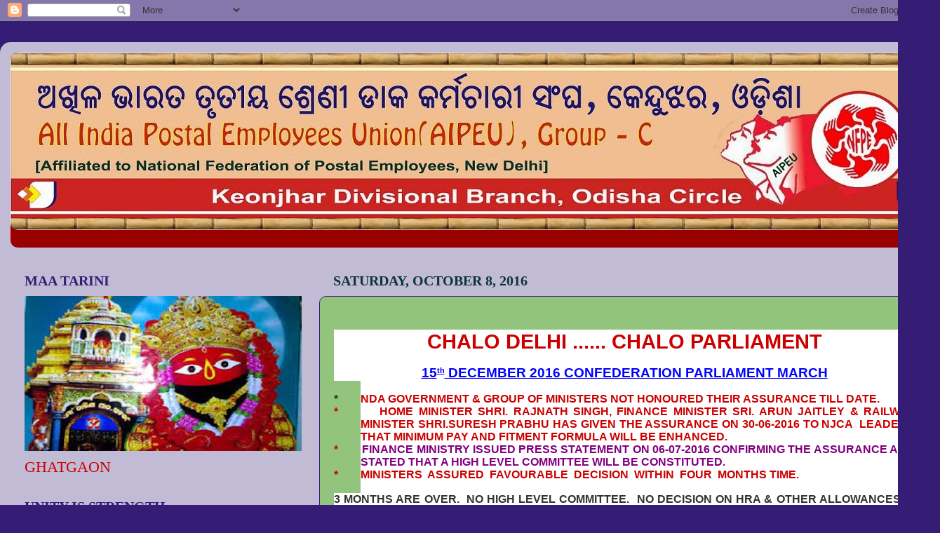

--- FILE ---
content_type: text/html; charset=UTF-8
request_url: https://aipeup3kjr.blogspot.com/2016/10/chalo-delhi.html
body_size: 23566
content:
<!DOCTYPE html>
<html class='v2' dir='ltr' lang='en'>
<head>
<link href='https://www.blogger.com/static/v1/widgets/335934321-css_bundle_v2.css' rel='stylesheet' type='text/css'/>
<meta content='width=1100' name='viewport'/>
<meta content='text/html; charset=UTF-8' http-equiv='Content-Type'/>
<meta content='blogger' name='generator'/>
<link href='https://aipeup3kjr.blogspot.com/favicon.ico' rel='icon' type='image/x-icon'/>
<link href='http://aipeup3kjr.blogspot.com/2016/10/chalo-delhi.html' rel='canonical'/>
<link rel="alternate" type="application/atom+xml" title="AIPEU, GROUP-C, KEONJHAR, ODISHA - Atom" href="https://aipeup3kjr.blogspot.com/feeds/posts/default" />
<link rel="alternate" type="application/rss+xml" title="AIPEU, GROUP-C, KEONJHAR, ODISHA - RSS" href="https://aipeup3kjr.blogspot.com/feeds/posts/default?alt=rss" />
<link rel="service.post" type="application/atom+xml" title="AIPEU, GROUP-C, KEONJHAR, ODISHA - Atom" href="https://www.blogger.com/feeds/3770950039294183815/posts/default" />

<link rel="alternate" type="application/atom+xml" title="AIPEU, GROUP-C, KEONJHAR, ODISHA - Atom" href="https://aipeup3kjr.blogspot.com/feeds/8393032196770761024/comments/default" />
<!--Can't find substitution for tag [blog.ieCssRetrofitLinks]-->
<meta content='http://aipeup3kjr.blogspot.com/2016/10/chalo-delhi.html' property='og:url'/>
<meta content='AIPEU, GROUP-C, KEONJHAR, ODISHA' property='og:title'/>
<meta content='  CHALO DELHI ...... CHALO PARLIAMENT     15 th  DECEMBER 2016 CONFEDERATION PARLIAMENT MARCH     *         NDA GOVERNMENT &amp; GROUP OF MINIST...' property='og:description'/>
<title>AIPEU, GROUP-C, KEONJHAR, ODISHA</title>
<style type='text/css'>@font-face{font-family:'Cherry Cream Soda';font-style:normal;font-weight:400;font-display:swap;src:url(//fonts.gstatic.com/s/cherrycreamsoda/v21/UMBIrOxBrW6w2FFyi9paG0fdVdRciQd9A98ZD47H.woff2)format('woff2');unicode-range:U+0000-00FF,U+0131,U+0152-0153,U+02BB-02BC,U+02C6,U+02DA,U+02DC,U+0304,U+0308,U+0329,U+2000-206F,U+20AC,U+2122,U+2191,U+2193,U+2212,U+2215,U+FEFF,U+FFFD;}</style>
<style id='page-skin-1' type='text/css'><!--
/*-----------------------------------------------
Blogger Template Style
Name:     Picture Window
Designer: Blogger
URL:      www.blogger.com
----------------------------------------------- */
/* Content
----------------------------------------------- */
body {
font: normal normal 24px Georgia, Utopia, 'Palatino Linotype', Palatino, serif;
color: #cc0000;
background: #351c75 none no-repeat scroll center center;
}
html body .region-inner {
min-width: 0;
max-width: 100%;
width: auto;
}
.content-outer {
font-size: 90%;
}
a:link {
text-decoration:none;
color: #1372ac;
}
a:visited {
text-decoration:none;
color: #005e9c;
}
a:hover {
text-decoration:underline;
color: #1270d8;
}
.content-outer {
background: transparent url(//www.blogblog.com/1kt/transparent/white80.png) repeat scroll top left;
-moz-border-radius: 15px;
-webkit-border-radius: 15px;
-goog-ms-border-radius: 15px;
border-radius: 15px;
-moz-box-shadow: 0 0 3px rgba(0, 0, 0, .15);
-webkit-box-shadow: 0 0 3px rgba(0, 0, 0, .15);
-goog-ms-box-shadow: 0 0 3px rgba(0, 0, 0, .15);
box-shadow: 0 0 3px rgba(0, 0, 0, .15);
margin: 30px auto;
}
.content-inner {
padding: 15px;
}
/* Header
----------------------------------------------- */
.header-outer {
background: #990000 url(//www.blogblog.com/1kt/transparent/header_gradient_shade.png) repeat-x scroll top left;
_background-image: none;
color: #f1c232;
-moz-border-radius: 10px;
-webkit-border-radius: 10px;
-goog-ms-border-radius: 10px;
border-radius: 10px;
}
.Header img, .Header #header-inner {
-moz-border-radius: 10px;
-webkit-border-radius: 10px;
-goog-ms-border-radius: 10px;
border-radius: 10px;
}
.header-inner .Header .titlewrapper,
.header-inner .Header .descriptionwrapper {
padding-left: 30px;
padding-right: 30px;
}
.Header h1 {
font: normal normal 36px Arial, Tahoma, Helvetica, FreeSans, sans-serif;
text-shadow: 1px 1px 3px rgba(0, 0, 0, 0.3);
}
.Header h1 a {
color: #f1c232;
}
.Header .description {
font-size: 130%;
}
/* Tabs
----------------------------------------------- */
.tabs-inner {
margin: .5em 0 0;
padding: 0;
}
.tabs-inner .section {
margin: 0;
}
.tabs-inner .widget ul {
padding: 0;
background: #f6f6f6 url(//www.blogblog.com/1kt/transparent/tabs_gradient_shade.png) repeat scroll bottom;
-moz-border-radius: 10px;
-webkit-border-radius: 10px;
-goog-ms-border-radius: 10px;
border-radius: 10px;
}
.tabs-inner .widget li {
border: none;
}
.tabs-inner .widget li a {
display: inline-block;
padding: .5em 1em;
margin-right: 0;
color: #1372ac;
font: normal normal 15px Arial, Tahoma, Helvetica, FreeSans, sans-serif;
-moz-border-radius: 0 0 0 0;
-webkit-border-top-left-radius: 0;
-webkit-border-top-right-radius: 0;
-goog-ms-border-radius: 0 0 0 0;
border-radius: 0 0 0 0;
background: transparent none no-repeat scroll top left;
border-right: 1px solid #caf132;
}
.tabs-inner .widget li:first-child a {
padding-left: 1.25em;
-moz-border-radius-topleft: 10px;
-moz-border-radius-bottomleft: 10px;
-webkit-border-top-left-radius: 10px;
-webkit-border-bottom-left-radius: 10px;
-goog-ms-border-top-left-radius: 10px;
-goog-ms-border-bottom-left-radius: 10px;
border-top-left-radius: 10px;
border-bottom-left-radius: 10px;
}
.tabs-inner .widget li.selected a,
.tabs-inner .widget li a:hover {
position: relative;
z-index: 1;
background: #ffffff url(//www.blogblog.com/1kt/transparent/tabs_gradient_shade.png) repeat scroll bottom;
color: #000000;
-moz-box-shadow: 0 0 0 rgba(0, 0, 0, .15);
-webkit-box-shadow: 0 0 0 rgba(0, 0, 0, .15);
-goog-ms-box-shadow: 0 0 0 rgba(0, 0, 0, .15);
box-shadow: 0 0 0 rgba(0, 0, 0, .15);
}
/* Headings
----------------------------------------------- */
h2 {
font: normal bold 20px Georgia, Utopia, 'Palatino Linotype', Palatino, serif;
text-transform: uppercase;
color: #351c75;
margin: .5em 0;
}
/* Main
----------------------------------------------- */
.main-outer {
background: transparent none repeat scroll top center;
-moz-border-radius: 0 0 0 0;
-webkit-border-top-left-radius: 0;
-webkit-border-top-right-radius: 0;
-webkit-border-bottom-left-radius: 0;
-webkit-border-bottom-right-radius: 0;
-goog-ms-border-radius: 0 0 0 0;
border-radius: 0 0 0 0;
-moz-box-shadow: 0 0 0 rgba(0, 0, 0, .15);
-webkit-box-shadow: 0 0 0 rgba(0, 0, 0, .15);
-goog-ms-box-shadow: 0 0 0 rgba(0, 0, 0, .15);
box-shadow: 0 0 0 rgba(0, 0, 0, .15);
}
.main-inner {
padding: 15px 5px 20px;
}
.main-inner .column-center-inner {
padding: 0 0;
}
.main-inner .column-left-inner {
padding-left: 0;
}
.main-inner .column-right-inner {
padding-right: 0;
}
/* Posts
----------------------------------------------- */
h3.post-title {
margin: 0;
font: normal normal 20px Cherry Cream Soda;
}
.comments h4 {
margin: 1em 0 0;
font: normal normal 20px Cherry Cream Soda;
}
.date-header span {
color: #0c343d;
}
.post-outer {
background-color: #93c47d;
border: solid 1px #351c75;
-moz-border-radius: 10px;
-webkit-border-radius: 10px;
border-radius: 10px;
-goog-ms-border-radius: 10px;
padding: 15px 20px;
margin: 0 -20px 20px;
}
.post-body {
line-height: 1.4;
font-size: 110%;
position: relative;
}
.post-header {
margin: 0 0 1.5em;
color: #351c75;
line-height: 1.6;
}
.post-footer {
margin: .5em 0 0;
color: #351c75;
line-height: 1.6;
}
#blog-pager {
font-size: 140%
}
#comments .comment-author {
padding-top: 1.5em;
border-top: dashed 1px #ccc;
border-top: dashed 1px rgba(128, 128, 128, .5);
background-position: 0 1.5em;
}
#comments .comment-author:first-child {
padding-top: 0;
border-top: none;
}
.avatar-image-container {
margin: .2em 0 0;
}
/* Comments
----------------------------------------------- */
.comments .comments-content .icon.blog-author {
background-repeat: no-repeat;
background-image: url([data-uri]);
}
.comments .comments-content .loadmore a {
border-top: 1px solid #1270d8;
border-bottom: 1px solid #1270d8;
}
.comments .continue {
border-top: 2px solid #1270d8;
}
/* Widgets
----------------------------------------------- */
.widget ul, .widget #ArchiveList ul.flat {
padding: 0;
list-style: none;
}
.widget ul li, .widget #ArchiveList ul.flat li {
border-top: dashed 1px #ccc;
border-top: dashed 1px rgba(128, 128, 128, .5);
}
.widget ul li:first-child, .widget #ArchiveList ul.flat li:first-child {
border-top: none;
}
.widget .post-body ul {
list-style: disc;
}
.widget .post-body ul li {
border: none;
}
/* Footer
----------------------------------------------- */
.footer-outer {
color:#cc0000;
background: transparent url(//www.blogblog.com/1kt/transparent/black50.png) repeat scroll top left;
-moz-border-radius: 10px 10px 10px 10px;
-webkit-border-top-left-radius: 10px;
-webkit-border-top-right-radius: 10px;
-webkit-border-bottom-left-radius: 10px;
-webkit-border-bottom-right-radius: 10px;
-goog-ms-border-radius: 10px 10px 10px 10px;
border-radius: 10px 10px 10px 10px;
-moz-box-shadow: 0 0 0 rgba(0, 0, 0, .15);
-webkit-box-shadow: 0 0 0 rgba(0, 0, 0, .15);
-goog-ms-box-shadow: 0 0 0 rgba(0, 0, 0, .15);
box-shadow: 0 0 0 rgba(0, 0, 0, .15);
}
.footer-inner {
padding: 10px 5px 20px;
}
.footer-outer a {
color: #e7e0ff;
}
.footer-outer a:visited {
color: #a99ccd;
}
.footer-outer a:hover {
color: #ffffff;
}
.footer-outer .widget h2 {
color: #0000ff;
}
/* Mobile
----------------------------------------------- */
html body.mobile {
height: auto;
}
html body.mobile {
min-height: 480px;
background-size: 100% auto;
}
.mobile .body-fauxcolumn-outer {
background: transparent none repeat scroll top left;
}
html .mobile .mobile-date-outer, html .mobile .blog-pager {
border-bottom: none;
background: transparent none repeat scroll top center;
margin-bottom: 10px;
}
.mobile .date-outer {
background: transparent none repeat scroll top center;
}
.mobile .header-outer, .mobile .main-outer,
.mobile .post-outer, .mobile .footer-outer {
-moz-border-radius: 0;
-webkit-border-radius: 0;
-goog-ms-border-radius: 0;
border-radius: 0;
}
.mobile .content-outer,
.mobile .main-outer,
.mobile .post-outer {
background: inherit;
border: none;
}
.mobile .content-outer {
font-size: 100%;
}
.mobile-link-button {
background-color: #1372ac;
}
.mobile-link-button a:link, .mobile-link-button a:visited {
color: #93c47d;
}
.mobile-index-contents {
color: #cc0000;
}
.mobile .tabs-inner .PageList .widget-content {
background: #ffffff url(//www.blogblog.com/1kt/transparent/tabs_gradient_shade.png) repeat scroll bottom;
color: #000000;
}
.mobile .tabs-inner .PageList .widget-content .pagelist-arrow {
border-left: 1px solid #caf132;
}

--></style>
<style id='template-skin-1' type='text/css'><!--
body {
min-width: 1340px;
}
.content-outer, .content-fauxcolumn-outer, .region-inner {
min-width: 1340px;
max-width: 1340px;
_width: 1340px;
}
.main-inner .columns {
padding-left: 440px;
padding-right: 0px;
}
.main-inner .fauxcolumn-center-outer {
left: 440px;
right: 0px;
/* IE6 does not respect left and right together */
_width: expression(this.parentNode.offsetWidth -
parseInt("440px") -
parseInt("0px") + 'px');
}
.main-inner .fauxcolumn-left-outer {
width: 440px;
}
.main-inner .fauxcolumn-right-outer {
width: 0px;
}
.main-inner .column-left-outer {
width: 440px;
right: 100%;
margin-left: -440px;
}
.main-inner .column-right-outer {
width: 0px;
margin-right: -0px;
}
#layout {
min-width: 0;
}
#layout .content-outer {
min-width: 0;
width: 800px;
}
#layout .region-inner {
min-width: 0;
width: auto;
}
body#layout div.add_widget {
padding: 8px;
}
body#layout div.add_widget a {
margin-left: 32px;
}
--></style>
<link href='https://www.blogger.com/dyn-css/authorization.css?targetBlogID=3770950039294183815&amp;zx=d5bec164-b6e9-4766-8007-8f7df56e8229' media='none' onload='if(media!=&#39;all&#39;)media=&#39;all&#39;' rel='stylesheet'/><noscript><link href='https://www.blogger.com/dyn-css/authorization.css?targetBlogID=3770950039294183815&amp;zx=d5bec164-b6e9-4766-8007-8f7df56e8229' rel='stylesheet'/></noscript>
<meta name='google-adsense-platform-account' content='ca-host-pub-1556223355139109'/>
<meta name='google-adsense-platform-domain' content='blogspot.com'/>

</head>
<body class='loading variant-shade'>
<div class='navbar section' id='navbar' name='Navbar'><div class='widget Navbar' data-version='1' id='Navbar1'><script type="text/javascript">
    function setAttributeOnload(object, attribute, val) {
      if(window.addEventListener) {
        window.addEventListener('load',
          function(){ object[attribute] = val; }, false);
      } else {
        window.attachEvent('onload', function(){ object[attribute] = val; });
      }
    }
  </script>
<div id="navbar-iframe-container"></div>
<script type="text/javascript" src="https://apis.google.com/js/platform.js"></script>
<script type="text/javascript">
      gapi.load("gapi.iframes:gapi.iframes.style.bubble", function() {
        if (gapi.iframes && gapi.iframes.getContext) {
          gapi.iframes.getContext().openChild({
              url: 'https://www.blogger.com/navbar/3770950039294183815?po\x3d8393032196770761024\x26origin\x3dhttps://aipeup3kjr.blogspot.com',
              where: document.getElementById("navbar-iframe-container"),
              id: "navbar-iframe"
          });
        }
      });
    </script><script type="text/javascript">
(function() {
var script = document.createElement('script');
script.type = 'text/javascript';
script.src = '//pagead2.googlesyndication.com/pagead/js/google_top_exp.js';
var head = document.getElementsByTagName('head')[0];
if (head) {
head.appendChild(script);
}})();
</script>
</div></div>
<div class='body-fauxcolumns'>
<div class='fauxcolumn-outer body-fauxcolumn-outer'>
<div class='cap-top'>
<div class='cap-left'></div>
<div class='cap-right'></div>
</div>
<div class='fauxborder-left'>
<div class='fauxborder-right'></div>
<div class='fauxcolumn-inner'>
</div>
</div>
<div class='cap-bottom'>
<div class='cap-left'></div>
<div class='cap-right'></div>
</div>
</div>
</div>
<div class='content'>
<div class='content-fauxcolumns'>
<div class='fauxcolumn-outer content-fauxcolumn-outer'>
<div class='cap-top'>
<div class='cap-left'></div>
<div class='cap-right'></div>
</div>
<div class='fauxborder-left'>
<div class='fauxborder-right'></div>
<div class='fauxcolumn-inner'>
</div>
</div>
<div class='cap-bottom'>
<div class='cap-left'></div>
<div class='cap-right'></div>
</div>
</div>
</div>
<div class='content-outer'>
<div class='content-cap-top cap-top'>
<div class='cap-left'></div>
<div class='cap-right'></div>
</div>
<div class='fauxborder-left content-fauxborder-left'>
<div class='fauxborder-right content-fauxborder-right'></div>
<div class='content-inner'>
<header>
<div class='header-outer'>
<div class='header-cap-top cap-top'>
<div class='cap-left'></div>
<div class='cap-right'></div>
</div>
<div class='fauxborder-left header-fauxborder-left'>
<div class='fauxborder-right header-fauxborder-right'></div>
<div class='region-inner header-inner'>
<div class='header section' id='header' name='Header'><div class='widget Header' data-version='1' id='Header1'>
<div id='header-inner'>
<a href='https://aipeup3kjr.blogspot.com/' style='display: block'>
<img alt='AIPEU, GROUP-C, KEONJHAR, ODISHA' height='253px; ' id='Header1_headerimg' src='https://blogger.googleusercontent.com/img/b/R29vZ2xl/AVvXsEhPm3qX8KJH3qMfVyd5TSmUhgOC0NJhdNqRQM_SXieYgz6HUpXacySz-2UP4uBwsA4ljGDT4Rk9jV3utxg_gJMsMDuivxhdERUXZRNm2xarPjijXzd-SFtOjGPoSpcAvD9zSYIZ9RY5AgCr/s1600/AIPEU.bmp' style='display: block' width='1328px; '/>
</a>
<div class='descriptionwrapper'>
<p class='description'><span>
</span></p>
</div>
</div>
</div></div>
</div>
</div>
<div class='header-cap-bottom cap-bottom'>
<div class='cap-left'></div>
<div class='cap-right'></div>
</div>
</div>
</header>
<div class='tabs-outer'>
<div class='tabs-cap-top cap-top'>
<div class='cap-left'></div>
<div class='cap-right'></div>
</div>
<div class='fauxborder-left tabs-fauxborder-left'>
<div class='fauxborder-right tabs-fauxborder-right'></div>
<div class='region-inner tabs-inner'>
<div class='tabs no-items section' id='crosscol' name='Cross-Column'></div>
<div class='tabs no-items section' id='crosscol-overflow' name='Cross-Column 2'></div>
</div>
</div>
<div class='tabs-cap-bottom cap-bottom'>
<div class='cap-left'></div>
<div class='cap-right'></div>
</div>
</div>
<div class='main-outer'>
<div class='main-cap-top cap-top'>
<div class='cap-left'></div>
<div class='cap-right'></div>
</div>
<div class='fauxborder-left main-fauxborder-left'>
<div class='fauxborder-right main-fauxborder-right'></div>
<div class='region-inner main-inner'>
<div class='columns fauxcolumns'>
<div class='fauxcolumn-outer fauxcolumn-center-outer'>
<div class='cap-top'>
<div class='cap-left'></div>
<div class='cap-right'></div>
</div>
<div class='fauxborder-left'>
<div class='fauxborder-right'></div>
<div class='fauxcolumn-inner'>
</div>
</div>
<div class='cap-bottom'>
<div class='cap-left'></div>
<div class='cap-right'></div>
</div>
</div>
<div class='fauxcolumn-outer fauxcolumn-left-outer'>
<div class='cap-top'>
<div class='cap-left'></div>
<div class='cap-right'></div>
</div>
<div class='fauxborder-left'>
<div class='fauxborder-right'></div>
<div class='fauxcolumn-inner'>
</div>
</div>
<div class='cap-bottom'>
<div class='cap-left'></div>
<div class='cap-right'></div>
</div>
</div>
<div class='fauxcolumn-outer fauxcolumn-right-outer'>
<div class='cap-top'>
<div class='cap-left'></div>
<div class='cap-right'></div>
</div>
<div class='fauxborder-left'>
<div class='fauxborder-right'></div>
<div class='fauxcolumn-inner'>
</div>
</div>
<div class='cap-bottom'>
<div class='cap-left'></div>
<div class='cap-right'></div>
</div>
</div>
<!-- corrects IE6 width calculation -->
<div class='columns-inner'>
<div class='column-center-outer'>
<div class='column-center-inner'>
<div class='main section' id='main' name='Main'><div class='widget Blog' data-version='1' id='Blog1'>
<div class='blog-posts hfeed'>

          <div class="date-outer">
        
<h2 class='date-header'><span>Saturday, October 8, 2016</span></h2>

          <div class="date-posts">
        
<div class='post-outer'>
<div class='post hentry' itemprop='blogPost' itemscope='itemscope' itemtype='http://schema.org/BlogPosting'>
<meta content='3770950039294183815' itemprop='blogId'/>
<meta content='8393032196770761024' itemprop='postId'/>
<a name='8393032196770761024'></a>
<div class='post-header'>
<div class='post-header-line-1'></div>
</div>
<div class='post-body entry-content' id='post-body-8393032196770761024' itemprop='description articleBody'>
<div dir="ltr" style="text-align: left;" trbidi="on">
<div align="center" class="MsoNormal" style="background-color: white; color: #333333; font-family: Cambria; font-size: 14.85px; font-weight: bold; line-height: normal; margin-bottom: 0in; text-align: center;">
<b><span lang="EN-IN" style="font-family: arial, sans-serif; font-size: 22pt; text-transform: uppercase;"><span style="color: #cc0000;">CHALO DELHI ...... CHALO PARLIAMENT<o:p></o:p></span></span></b></div>
<div align="center" class="MsoNormal" style="background-color: white; color: #333333; font-family: Cambria; font-size: 14.85px; font-weight: bold; line-height: normal; margin-bottom: 0in; text-align: center;">
<br /></div>
<div align="center" class="MsoNormal" style="background-color: white; color: #333333; font-family: Cambria; font-size: 14.85px; font-weight: bold; line-height: normal; margin-bottom: 0in; text-align: center;">
<span style="color: blue;"><b><u><span lang="EN-IN" style="font-family: arial, sans-serif; font-size: 14pt; text-transform: uppercase;">15</span></u></b><b><u><span lang="EN-IN" style="font-family: arial, sans-serif; font-size: 8pt; position: relative; top: -4.5pt;">th</span></u></b><b><u><span lang="EN-IN" style="font-family: arial, sans-serif; font-size: 14pt; text-transform: uppercase;">&nbsp;DECEMBER 2016 CONFEDERATION PARLIAMENT MARCH</span></u></b><b><span lang="EN-IN" style="font-family: arial, sans-serif; font-size: 12pt; text-transform: uppercase;"><o:p></o:p></span></b></span></div>
<div class="MsoNormal" style="background-color: white; color: #333333; font-family: Cambria; font-size: 14.85px; font-weight: bold; line-height: normal; margin: 0in 0in 0in 28.35pt; text-align: justify; text-indent: -28.35pt;">
<br /></div>
<div class="MsoNormal" style="background-color: white; font-family: cambria; font-size: 14.85px; font-weight: bold; line-height: normal; margin: 0in 0in 0in 28.35pt; text-align: justify; text-indent: -28.35pt;">
<b><span lang="EN-IN" style="font-family: arial, sans-serif; font-size: 12pt; text-transform: uppercase;"><span style="color: #333333;">*&nbsp;&nbsp;&nbsp;&nbsp;&nbsp;&nbsp;&nbsp;</span><span style="color: #cc0000;">&nbsp;NDA GOVERNMENT &amp; GROUP OF MINISTERS NOT HONOURED THEIR ASSURANCE TILL DATE.<o:p></o:p></span></span></b></div>
<div class="MsoNormal" style="background-color: white; font-family: cambria; font-size: 14.85px; font-weight: bold; line-height: normal; margin: 0in 0in 0in 28.35pt; text-align: justify; text-indent: -28.35pt;">
<b><span lang="EN-IN" style="font-family: arial, sans-serif; font-size: 12pt; text-transform: uppercase;"><span style="color: #cc0000;">*&nbsp;&nbsp;&nbsp;&nbsp;&nbsp;&nbsp;&nbsp; HOME MINISTER SHRI. RAJNATH SINGH, FINANCE MINISTER SRI. ARUN JAITLEY &amp; RAILWAY MINISTER SHRI.SURESH PRABHU HAS GIVEN THE ASSURANCE ON 30-06-2016 TO NJCA&nbsp; LEADERS THAT MINIMUM PAY AND FITMENT FORMULA WILL BE ENHANCED.<o:p></o:p></span></span></b></div>
<div class="MsoNormal" style="background-color: white; font-family: cambria; font-size: 14.85px; font-weight: bold; line-height: normal; margin: 0in 0in 0in 28.35pt; text-align: justify; text-indent: -28.35pt;">
<b><span lang="EN-IN" style="color: #cc0000; font-family: arial, sans-serif; font-size: 12pt; text-transform: uppercase;">*&nbsp;&nbsp;&nbsp;&nbsp;&nbsp;&nbsp;&nbsp;&nbsp;<span style="color: purple;">FINANCE MINISTRY ISSUED PRESS STATEMENT ON 06-07-2016 CONFIRMING THE ASSURANCE AND STATED THAT A HIGH LEVEL COMMITTEE WILL BE CONSTITUTED.</span><o:p></o:p></span></b></div>
<div class="MsoNormal" style="background-color: white; font-family: cambria; font-size: 14.85px; font-weight: bold; line-height: normal; margin: 0in 0in 0in 28.35pt; text-align: justify; text-indent: -28.35pt;">
<b><span lang="EN-IN" style="font-family: arial, sans-serif; font-size: 12pt; text-transform: uppercase;"><span style="color: #cc0000;">*&nbsp;&nbsp;&nbsp;&nbsp;&nbsp;&nbsp;&nbsp; MINISTERS&nbsp; ASSURED&nbsp; FAVOURABLE&nbsp; DECISION&nbsp; WITHIN&nbsp; FOUR&nbsp; MONTHS TIME.<span style="color: #333333;"><o:p></o:p></span></span></span></b></div>
<div class="MsoNormal" style="background-color: white; color: #333333; font-family: Cambria; font-size: 14.85px; font-weight: bold; line-height: normal; margin: 0in 0in 0in 28.35pt; text-align: justify; text-indent: -28.35pt;">
<br /></div>
<div class="MsoNormal" style="background-color: white; color: #333333; font-family: Cambria; font-size: 14.85px; font-weight: bold; line-height: normal; margin-bottom: 0in; text-align: justify;">
<b><span lang="EN-IN" style="font-family: arial, sans-serif; font-size: 12pt; text-transform: uppercase;">3 MONTHS ARE OVER.&nbsp; NO HIGH LEVEL COMMITTEE.&nbsp; NO DECISION ON HRA &amp; OTHER ALLOWANCES.&nbsp; * ALL DEMANDS RAISED IN THE NJCA CHARTER OF DEMANDS PENDING * NO DECISION ON OPTION-I OF PENSIONERS * NO DECISION ON NEW PENSION SCHEME&nbsp; * ALL ANOMALIES PENDING&nbsp; * MOST RETROGRADE ORDERS ON MACP BENCH MARK AND HIERARCHY ISSUED WITHOUT CONSULTING JCM STAFF SIDE OR NJCA.<o:p></o:p></span></b></div>
<div class="MsoNormal" style="background-color: white; color: #333333; font-family: Cambria; font-size: 14.85px; font-weight: bold; line-height: normal; margin-bottom: 0in; text-align: justify;">
<br /></div>
<div align="center" class="MsoNormal" style="background-color: white; color: #333333; font-family: Cambria; font-size: 14.85px; font-weight: bold; line-height: normal; margin-bottom: 0in; text-align: center;">
<b><span lang="EN-IN" style="font-family: arial, sans-serif; font-size: 17pt; text-transform: uppercase;"><span style="color: blue;">20000 CENTRAL GOVERNMENT EMPLOYEES SHALL MARCH TO PARLIAMENT<br /><br /><o:p></o:p></span></span></b></div>
<div align="center" class="MsoNormal" style="background-color: white; color: #333333; font-family: Cambria; font-size: 14.85px; font-weight: bold; line-height: normal; margin-bottom: 0in; text-align: center;">
<span style="color: blue;"><b><span lang="EN-IN" style="font-family: arial, sans-serif; font-size: 17pt; text-transform: uppercase;">ON 15</span></b><b><span lang="EN-IN" style="font-family: arial, sans-serif; font-size: 9.5pt; position: relative; top: -5.5pt;">th</span></b><b><span lang="EN-IN" style="font-family: arial, sans-serif; font-size: 17pt; text-transform: uppercase;">&nbsp;DECEMBER 2016.</span></b><b><span lang="EN-IN" style="font-family: arial, sans-serif; font-size: 12pt; text-transform: uppercase;"><o:p></o:p></span></b></span></div>
<div class="MsoNormal" style="background-color: white; color: #333333; font-family: Cambria; font-size: 14.85px; font-weight: bold; line-height: normal; margin-bottom: 0in; text-align: justify;">
<br /></div>
<div class="MsoNormal" style="background-color: white; color: #333333; font-family: Cambria; font-size: 14.85px; font-weight: bold; line-height: normal; margin-bottom: 0in; text-align: justify;">
<span lang="EN-IN" style="font-family: arial, sans-serif; font-size: 12pt; text-transform: uppercase;">ALL AFFILIATED ORGANISATIONS AND C-O-CS ARE ONCE AGAIN REQUESTED TO MOBILISE MAXIMUM EMPLOYEES TO PARTICIPATE IN PARLIAMENT MARCH AS PER QUOTA FIXED BY CONFEDERATION NATIONAL SECRETARIAT.&nbsp; FIX QUOTA TO EACH STATE/BRANCH/UNIT OF EACH AFFILIATED ORGANISATION.&nbsp; C-O-CS SHOULD FIX QUOTA TO EACH AFFILIATED ORGANISATIONS IMMEDIATELY.<o:p></o:p></span></div>
<div align="center" class="MsoNormal" style="background-color: white; color: #333333; font-family: Cambria; font-size: 14.85px; font-weight: bold; line-height: normal; margin-bottom: 0in; text-align: center;">
<br /></div>
<div align="center" class="MsoNormal" style="background-color: white; color: #333333; font-family: Cambria; font-size: 14.85px; font-weight: bold; line-height: normal; margin-bottom: 0in; text-align: center;">
<span style="color: blue;"><b><span lang="EN-IN" style="font-family: arial, sans-serif; font-size: 15pt; text-transform: uppercase;">BOOK THE TRAVEL TICKETS NOW ITSELF.&nbsp; DON&#8217;T WAIT FOR LAST MINUTE.&nbsp; ADVANCE PLANNING MAY BE MADE.</span></b><b><span lang="EN-IN" style="font-family: arial, sans-serif; font-size: 12pt; text-transform: uppercase;"><o:p></o:p></span></b></span></div>
<div class="MsoNormal" style="background-color: white; color: #333333; font-family: Cambria; font-size: 14.85px; font-weight: bold; line-height: normal; margin-bottom: 0in; text-align: justify;">
<b><span lang="EN-IN" style="font-family: arial, sans-serif; font-size: 12pt; text-transform: uppercase;">COPY OF THE INSTRUCTIONS/CIRCULARS ISSUED BY EACH AFFILIATED ORGANISATION AND C-O-CS FIXING QUOTA TO ALL UNITS IN ALL STATES MAY BE EMAILED TO CONFEDERATION HEADQUARTERS FOR PUBLISHING IN WEBSITE. EMAIL:&nbsp;</span><span lang="EN-IN" style="font-family: arial, sans-serif; font-size: 12pt;"><a href="mailto:confederationhq@gmail.com" style="color: #6699cc; text-decoration: none;">confederationhq@gmail.com</a>&nbsp;or mkrishnan6854@gmail.com<span style="text-transform: uppercase;"><o:p></o:p></span></span></b></div>
<div align="center" class="MsoNormal" style="background-color: white; color: #333333; font-family: Cambria; font-size: 14.85px; font-weight: bold; line-height: normal; margin-bottom: 0in; text-align: center;">
<br /></div>
<div align="center" class="MsoNormal" style="background-color: white; color: #333333; font-family: Cambria; font-size: 14.85px; font-weight: bold; line-height: normal; margin-bottom: 0in; text-align: center;">
<span style="color: #cc0000;"><b><span lang="EN-IN" style="font-family: arial, sans-serif; font-size: 15pt; text-transform: uppercase;">C-O-C KERALA DECIDED TO ENSURE PARTICIPATION OF<br />500 EMPLOYEES FROM KERALA STATE.</span></b><b><span lang="EN-IN" style="font-family: arial, sans-serif; font-size: 12pt; text-transform: uppercase;"><o:p></o:p></span></b></span></div>
<div class="MsoNormal" style="background-color: white; color: #333333; font-family: Cambria; font-size: 14.85px; font-weight: bold; line-height: normal; margin-bottom: 0in; text-align: justify;">
<span lang="EN-IN" style="font-family: arial, sans-serif; font-size: 12pt; text-transform: uppercase;">NFPE 200, ITEF 50, AG&#8217;S 25, ISRO 10, AILRSA 10, DREU 10, SREECHITRA 5, ALL OTHER AFFILIATES 2 EACH.&nbsp; DISTRICT COMMITTEE TRIVANDRUM - 25, DISTRICT COMMITTEE ERNAKULAM - 25, OTHER DISTRICT COMMTTEES - 10 EACH.<o:p></o:p></span></div>
<div align="right" class="MsoNormal" style="background-color: white; color: #333333; font-family: Cambria; font-size: 14.85px; font-weight: bold; line-height: normal; margin-bottom: 0in; text-align: right;">
<b><span lang="EN-IN" style="font-family: arial, sans-serif; font-size: 12pt; text-transform: uppercase;">&nbsp;&nbsp;&nbsp;&nbsp;&nbsp;&nbsp;&nbsp;&nbsp;&nbsp;&nbsp;&nbsp;&nbsp;&nbsp;&nbsp;&nbsp;&nbsp;&nbsp;&nbsp;&nbsp;&nbsp;&nbsp;&nbsp;&nbsp;&nbsp;&nbsp;&nbsp;&nbsp;&nbsp;&nbsp;&nbsp;&nbsp;&nbsp;&nbsp;&nbsp;&nbsp;&nbsp;&nbsp;&nbsp;&nbsp;&nbsp;&nbsp;&nbsp;&nbsp;&nbsp;&nbsp;&nbsp;&nbsp;&nbsp;&nbsp;&nbsp;&nbsp;&nbsp;&nbsp;&nbsp;&nbsp;&nbsp;&nbsp;&nbsp;&nbsp;&nbsp;&nbsp;&nbsp;&nbsp;&nbsp;&nbsp;&nbsp;&nbsp;&nbsp;&nbsp;&nbsp;&nbsp;&nbsp;&nbsp;&nbsp;&nbsp;&nbsp;&nbsp;&nbsp;&nbsp;&nbsp;&nbsp;&nbsp;&nbsp;&nbsp;&nbsp;&nbsp;&nbsp;&nbsp;&nbsp; P. V. RAJENDRAN,<o:p></o:p></span></b></div>
<div align="right" class="MsoNormal" style="background-color: white; color: #333333; font-family: Cambria; font-size: 14.85px; font-weight: bold; line-height: normal; margin-bottom: 0in; text-align: right;">
<b><span lang="EN-IN" style="font-family: arial, sans-serif; font-size: 12pt; text-transform: uppercase;">&nbsp;&nbsp;&nbsp;&nbsp;&nbsp;&nbsp;&nbsp;&nbsp;&nbsp;&nbsp;&nbsp;&nbsp;&nbsp;&nbsp;&nbsp;&nbsp;&nbsp;&nbsp;&nbsp;&nbsp;&nbsp;&nbsp;&nbsp;&nbsp;&nbsp;&nbsp;&nbsp;&nbsp;&nbsp;&nbsp;&nbsp;&nbsp;&nbsp;&nbsp;&nbsp;&nbsp;&nbsp;&nbsp;&nbsp;&nbsp;&nbsp;&nbsp;&nbsp;&nbsp;&nbsp;&nbsp;&nbsp;&nbsp;&nbsp;&nbsp;&nbsp;&nbsp;&nbsp;&nbsp;&nbsp;&nbsp;&nbsp;&nbsp;&nbsp;&nbsp;&nbsp;&nbsp;&nbsp;&nbsp;&nbsp;&nbsp;&nbsp;&nbsp;&nbsp;&nbsp;&nbsp;&nbsp;&nbsp;&nbsp; GENERAL SECRETARY, KERALA.<o:p></o:p></span></b></div>
<div class="MsoNormal" style="background-color: white; color: #333333; font-family: Cambria; font-size: 14.85px; font-weight: bold; line-height: normal; margin-bottom: 0in; text-align: justify;">
<br /></div>
<div class="MsoNormal" style="background-color: white; color: #333333; font-family: Cambria; font-size: 14.85px; font-weight: bold; line-height: normal; margin-bottom: 0in; text-align: justify;">
<b><span lang="EN-IN" style="font-family: arial, sans-serif;"><span style="color: #cc0000; font-size: small;">ALL INDIA POSTAL EMPLOYEES UNION POSTMAN AND MTS DECIDED TO ENSURE PARTICIPATION OF 4000 EMPLOYEES.<o:p></o:p></span></span></b></div>
<div class="MsoNormal" style="background-color: white; color: #333333; font-family: Cambria; font-size: 14.85px; font-weight: bold; line-height: normal; margin-bottom: 0in; text-align: justify;">
<br /></div>
<div class="MsoNormal" style="background-color: white; color: #333333; font-family: Cambria; font-size: 14.85px; font-weight: bold; line-height: normal; margin-bottom: 0in; text-align: justify;">
<span lang="EN-IN" style="font-family: arial, sans-serif; font-size: 12pt;">(1) AP -200 (2) Assam-200 (3) Bihar 200 (4) Chattisgarh 200 (5) Delhi 500 (6) Gujarat -200 (7) Haryana 300 (8) HP 50 (9) J&amp;K 25 (10) Jharkhand 25 (11) Karnatka 100 (12) Kerala 100 (13) MP 200 (14) Maharashtra 300 (15) NE 50 (16) Odisha 200 (17) Punjab 50 (18) Rajasthan -200 (19)Tamilnadu -100 (20) UP 500 (21) UK 100 (22) WB 200.<o:p></o:p></span></div>
<div class="MsoNormal" style="background-color: white; color: #333333; font-family: Cambria; font-size: 14.85px; font-weight: bold; line-height: normal; margin-bottom: 0in; text-align: justify;">
<br /></div>
<div align="right" class="MsoNormal" style="background-color: white; color: #333333; font-family: Cambria; font-size: 14.85px; font-weight: bold; line-height: normal; margin-bottom: 0in; text-align: right;">
<b><span lang="EN-IN" style="font-family: arial, sans-serif; font-size: 12pt;">R. SEETHALAKSHMI<o:p></o:p></span></b></div>
<div align="right" class="MsoNormal" style="background-color: white; color: #333333; font-family: Cambria; font-size: 14.85px; font-weight: bold; line-height: normal; margin-bottom: 0in; text-align: right;">
<b><span lang="EN-IN" style="font-family: arial, sans-serif; font-size: 12pt;">GENERAL SECRETARY<o:p></o:p></span></b></div>
<div align="right" class="MsoNormal" style="background-color: white; color: #333333; font-family: Cambria; font-size: 14.85px; font-weight: bold; line-height: normal; margin-bottom: 0in; text-align: right;">
<b><span lang="EN-IN" style="font-family: arial, sans-serif; font-size: 12pt;">AIPEU POSTMEN AND MTS<o:p></o:p></span></b></div>
<div class="MsoNormal" style="background-color: white; color: #333333; font-family: Cambria; font-size: 14.85px; font-weight: bold; line-height: normal; margin-bottom: 0in; text-align: justify;">
<br /></div>
<div class="MsoNormal" style="background-color: white; color: #333333; font-family: Cambria; font-size: 14.85px; font-weight: bold; line-height: normal; margin-bottom: 0in; text-align: justify;">
<br /></div>
<div class="MsoNormal" style="background-color: white; color: #333333; font-family: Cambria; font-size: 14.85px; font-weight: bold; line-height: normal; margin-bottom: 0in; text-align: justify;">
<b><span lang="EN-IN" style="font-family: arial, sans-serif;"><span style="color: #cc0000; font-size: small;">ALL INDIA POSTAL EMPLOYEES UNION GROUP &#8216;C&#8217; DECIDED TO ENSURE PARTICIPATION OF 4000 EMPLOYEES.<o:p></o:p></span></span></b></div>
<div class="MsoNormal" style="background-color: white; color: #333333; font-family: Cambria; font-size: 14.85px; font-weight: bold; line-height: normal; margin-bottom: 0in; text-align: justify;">
<br /></div>
<table border="0" cellpadding="0" cellspacing="0" class="MsoTableGrid" style="background-color: white; border-collapse: collapse; border: none; color: #333333; font-family: Cambria; font-size: 14.85px; font-weight: bold; margin-left: -0.25pt; width: 630px;"><tbody>
<tr><td style="padding: 0in 5.4pt; width: 166.75pt;" valign="top" width="222"><div class="MsoNormal" style="line-height: normal; margin-bottom: 0in; text-align: justify;">
<b><span style="font-family: arial, sans-serif; font-size: 12pt;">1. Andhra Pradesh &#8211; 200<o:p></o:p></span></b></div>
</td><td style="padding: 0in 5.4pt; width: 158.6pt;" valign="top" width="211"><div class="MsoNormal" style="line-height: normal; margin-bottom: 0in; text-align: justify;">
<b><span style="font-family: arial, sans-serif; font-size: 12pt;">12. Kerala &#8211; 200<o:p></o:p></span></b></div>
</td><td style="padding: 0in 5.4pt; width: 146.9pt;" valign="top" width="196"><div class="MsoNormal" style="line-height: normal; margin-bottom: 0in; text-align: justify;">
<b><span style="font-family: arial, sans-serif; font-size: 12pt;">23. Telangana - 100<o:p></o:p></span></b></div>
</td></tr>
<tr><td style="padding: 0in 5.4pt; width: 166.75pt;" valign="top" width="222"><div class="MsoNormal" style="line-height: normal; margin-bottom: 0in; text-align: justify;">
<b><span style="font-family: arial, sans-serif; font-size: 12pt;">2. Assam &#8211; 50<o:p></o:p></span></b></div>
</td><td style="padding: 0in 5.4pt; width: 158.6pt;" valign="top" width="211"><div class="MsoNormal" style="line-height: normal; margin-bottom: 0in; text-align: justify;">
<b><span style="font-family: arial, sans-serif; font-size: 12pt;">13. Maharashtra &#8211; 400<o:p></o:p></span></b></div>
</td><td style="padding: 0in 5.4pt; width: 146.9pt;" valign="top" width="196"><div class="MsoNormal" style="line-height: normal; margin-bottom: 0in; text-align: justify;">
<br /></div>
</td></tr>
<tr><td style="padding: 0in 5.4pt; width: 166.75pt;" valign="top" width="222"><div class="MsoNormal" style="line-height: normal; margin-bottom: 0in; text-align: justify;">
<b><span style="font-family: arial, sans-serif; font-size: 12pt;">3. Bihar &#8211; 200<o:p></o:p></span></b></div>
</td><td style="padding: 0in 5.4pt; width: 158.6pt;" valign="top" width="211"><div class="MsoNormal" style="line-height: normal; margin-bottom: 0in; text-align: justify;">
<b><span style="font-family: arial, sans-serif; font-size: 12pt;">14. Madhya Pradesh &#8211; 300<o:p></o:p></span></b></div>
</td><td style="padding: 0in 5.4pt; width: 146.9pt;" valign="top" width="196"><div class="MsoNormal" style="line-height: normal; margin-bottom: 0in; text-align: justify;">
<br /></div>
</td></tr>
<tr><td style="padding: 0in 5.4pt; width: 166.75pt;" valign="top" width="222"><div class="MsoNormal" style="line-height: normal; margin-bottom: 0in; text-align: justify;">
<b><span style="font-family: arial, sans-serif; font-size: 12pt;">4. Chhattisgarh &#8211; 100<o:p></o:p></span></b></div>
</td><td style="padding: 0in 5.4pt; width: 158.6pt;" valign="top" width="211"><div class="MsoNormal" style="line-height: normal; margin-bottom: 0in; text-align: justify;">
<b><span style="font-family: arial, sans-serif; font-size: 12pt;">15. North East = 50<o:p></o:p></span></b></div>
</td><td style="padding: 0in 5.4pt; width: 146.9pt;" valign="top" width="196"><div class="MsoNormal" style="line-height: normal; margin-bottom: 0in; text-align: justify;">
<br /></div>
</td></tr>
<tr><td style="padding: 0in 5.4pt; width: 166.75pt;" valign="top" width="222"><div class="MsoNormal" style="line-height: normal; margin-bottom: 0in; text-align: justify;">
<b><span style="font-family: arial, sans-serif; font-size: 12pt;">5. Delhi &#8211; 300<o:p></o:p></span></b></div>
</td><td style="padding: 0in 5.4pt; width: 158.6pt;" valign="top" width="211"><div class="MsoNormal" style="line-height: normal; margin-bottom: 0in; text-align: justify;">
<b><span style="font-family: arial, sans-serif; font-size: 12pt;">16. Odisha &#8211; 200<o:p></o:p></span></b></div>
</td><td style="padding: 0in 5.4pt; width: 146.9pt;" valign="top" width="196"><div class="MsoNormal" style="line-height: normal; margin-bottom: 0in; text-align: justify;">
<br /></div>
</td></tr>
<tr><td style="padding: 0in 5.4pt; width: 166.75pt;" valign="top" width="222"><div class="MsoNormal" style="line-height: normal; margin-bottom: 0in; text-align: justify;">
<b><span style="font-family: arial, sans-serif; font-size: 12pt;">6. Gujarat &#8211; 200<o:p></o:p></span></b></div>
</td><td style="padding: 0in 5.4pt; width: 158.6pt;" valign="top" width="211"><div class="MsoNormal" style="line-height: normal; margin-bottom: 0in; text-align: justify;">
<b><span style="font-family: arial, sans-serif; font-size: 12pt;">17. Punjab &#8211; 200<o:p></o:p></span></b></div>
</td><td style="padding: 0in 5.4pt; width: 146.9pt;" valign="top" width="196"><div class="MsoNormal" style="line-height: normal; margin-bottom: 0in; text-align: justify;">
<br /></div>
</td></tr>
<tr><td style="padding: 0in 5.4pt; width: 166.75pt;" valign="top" width="222"><div class="MsoNormal" style="line-height: normal; margin-bottom: 0in; text-align: justify;">
<b><span style="font-family: arial, sans-serif; font-size: 12pt;">7. Haryana &#8211; 200<o:p></o:p></span></b></div>
</td><td style="padding: 0in 5.4pt; width: 158.6pt;" valign="top" width="211"><div class="MsoNormal" style="line-height: normal; margin-bottom: 0in; text-align: justify;">
<b><span style="font-family: arial, sans-serif; font-size: 12pt;">18. Rajasthan &#8211; 200<o:p></o:p></span></b></div>
</td><td style="padding: 0in 5.4pt; width: 146.9pt;" valign="top" width="196"><div class="MsoNormal" style="line-height: normal; margin-bottom: 0in; text-align: justify;">
<br /></div>
</td></tr>
<tr><td style="padding: 0in 5.4pt; width: 166.75pt;" valign="top" width="222"><div class="MsoNormal" style="line-height: normal; margin-bottom: 0in; text-align: justify;">
<b><span style="font-family: arial, sans-serif; font-size: 12pt;">8. Himachal Pradesh &#8211; 150<o:p></o:p></span></b></div>
</td><td style="padding: 0in 5.4pt; width: 158.6pt;" valign="top" width="211"><div class="MsoNormal" style="line-height: normal; margin-bottom: 0in; text-align: justify;">
<b><span style="font-family: arial, sans-serif; font-size: 12pt;">19. Tamilnadu - 300<o:p></o:p></span></b></div>
</td><td style="padding: 0in 5.4pt; width: 146.9pt;" valign="top" width="196"><div class="MsoNormal" style="line-height: normal; margin-bottom: 0in; text-align: justify;">
<br /></div>
</td></tr>
<tr><td style="padding: 0in 5.4pt; width: 166.75pt;" valign="top" width="222"><div class="MsoNormal" style="line-height: normal; margin-bottom: 0in; text-align: justify;">
<b><span style="font-family: arial, sans-serif; font-size: 12pt;">9. Jammu &amp; Kashmir &#8211; 50<o:p></o:p></span></b></div>
</td><td style="padding: 0in 5.4pt; width: 158.6pt;" valign="top" width="211"><div class="MsoNormal" style="line-height: normal; margin-bottom: 0in; text-align: justify;">
<b><span style="font-family: arial, sans-serif; font-size: 12pt;">20. Uttar Pradesh &#8211; 700<o:p></o:p></span></b></div>
</td><td style="padding: 0in 5.4pt; width: 146.9pt;" valign="top" width="196"><div class="MsoNormal" style="line-height: normal; margin-bottom: 0in; text-align: justify;">
<br /></div>
</td></tr>
<tr><td style="padding: 0in 5.4pt; width: 166.75pt;" valign="top" width="222"><div class="MsoNormal" style="line-height: normal; margin-bottom: 0in; text-align: justify;">
<b><span style="font-family: arial, sans-serif; font-size: 12pt;">10. Jharkhand &#8211; 100<o:p></o:p></span></b></div>
</td><td style="padding: 0in 5.4pt; width: 158.6pt;" valign="top" width="211"><div class="MsoNormal" style="line-height: normal; margin-bottom: 0in; text-align: justify;">
<b><span style="font-family: arial, sans-serif; font-size: 12pt;">21. Uttarakhand &#8211; 100<o:p></o:p></span></b></div>
</td><td style="padding: 0in 5.4pt; width: 146.9pt;" valign="top" width="196"><div class="MsoNormal" style="line-height: normal; margin-bottom: 0in; text-align: justify;">
<br /></div>
</td></tr>
<tr><td style="padding: 0in 5.4pt; width: 166.75pt;" valign="top" width="222"><div class="MsoNormal" style="line-height: normal; margin-bottom: 0in; text-align: justify;">
<b><span style="font-family: arial, sans-serif; font-size: 12pt;">11. Karnataka &#8211; 200<o:p></o:p></span></b></div>
</td><td style="padding: 0in 5.4pt; width: 158.6pt;" valign="top" width="211"><div class="MsoNormal" style="line-height: normal; margin-bottom: 0in; text-align: justify;">
<b><span style="font-family: arial, sans-serif; font-size: 12pt;">22. West Bengal &#8211; 300<o:p></o:p></span></b></div>
</td><td style="padding: 0in 5.4pt; width: 146.9pt;" valign="top" width="196"><div class="MsoNormal" style="line-height: normal; margin-bottom: 0in; text-align: justify;">
<br /></div>
</td></tr>
</tbody></table>
<div class="MsoNormal" style="background-color: white; color: #333333; font-family: Cambria; font-size: 14.85px; font-weight: bold; line-height: normal; margin-bottom: 0in; text-align: justify;">
<br /></div>
<div class="MsoNormal" style="background-color: white; color: #333333; font-family: Cambria; font-size: 14.85px; font-weight: bold; line-height: normal; margin-bottom: 0in; text-align: justify;">
<br /></div>
<div align="right" class="MsoNormal" style="background-color: white; color: #333333; font-family: Cambria; font-size: 14.85px; font-weight: bold; line-height: normal; margin-bottom: 0in; text-align: right;">
<b><span lang="EN-IN" style="font-family: arial, sans-serif; font-size: 12pt;">R. N. PARASHAR<o:p></o:p></span></b></div>
<div align="right" class="MsoNormal" style="background-color: white; color: #333333; font-family: Cambria; font-size: 14.85px; font-weight: bold; line-height: normal; margin-bottom: 0in; text-align: right;">
<b><span lang="EN-IN" style="font-family: arial, sans-serif; font-size: 12pt;">GENERAL SECRETARY<o:p></o:p></span></b></div>
<div align="right" class="MsoNormal" style="background-color: white; color: #333333; font-family: Cambria; font-size: 14.85px; font-weight: bold; line-height: normal; margin-bottom: 0in; text-align: right;">
<b><span lang="EN-IN" style="font-family: arial, sans-serif; font-size: 12pt;">AIPEU GROUP &#8216;C&#8217;<o:p></o:p></span></b></div>
<div class="MsoNormal" style="background-color: white; color: #333333; font-family: Cambria; font-size: 14.85px; font-weight: bold; line-height: normal; margin-bottom: 0in; text-align: justify;">
<br /></div>
<div class="MsoNormal" style="background-color: white; color: #333333; font-family: Cambria; font-size: 14.85px; font-weight: bold; line-height: normal; margin-bottom: 0in; text-align: justify;">
<br /></div>
<div class="MsoNormal" style="background-color: white; color: #333333; font-family: Cambria; font-size: 14.85px; font-weight: bold; line-height: normal; margin-bottom: 0in; text-align: justify;">
<b><span lang="EN-IN" style="font-family: arial, sans-serif;"><span style="color: #cc0000; font-size: small;">NATIONAL FEDERATION OF POSTAL EMPLOYEES (NFPE) DECIDED TO ENSURE PARTICIPATION OF 10000 EMPLOYEES FROM ALL AFFILIATED UNIONS OF NFPE<o:p></o:p></span></span></b></div>
<div class="MsoNormal" style="background-color: white; color: #333333; font-family: Cambria; font-size: 14.85px; font-weight: bold; line-height: normal; margin-bottom: 0in; text-align: justify;">
<br /></div>
<div class="MsoNormal" style="background-color: white; color: #333333; font-family: Cambria; font-size: 14.85px; font-weight: bold; line-height: normal; margin-bottom: 0in; text-align: justify;">
<span lang="EN-IN" style="font-family: arial, sans-serif; font-size: 12pt;">P-III &#8211; 3500, P-IV-3500, R-III-1000, R-IV &#8211; 700, Postal Accounts-200, Admn &#8211;200, &nbsp;SBCO &#8211; 100, GDS &#8211; 3000.<o:p></o:p></span></div>
<div class="MsoNormal" style="background-color: white; color: #333333; font-family: Cambria; font-size: 14.85px; font-weight: bold; line-height: normal; margin-bottom: 0in; text-align: justify;">
<br /></div>
<div class="MsoNormal" style="background-color: white; color: #333333; font-family: Cambria; font-size: 14.85px; font-weight: bold; line-height: normal; margin-bottom: 0in; text-align: justify;">
<br /></div>
<div align="right" class="MsoNormal" style="background-color: white; color: #333333; font-family: Cambria; font-size: 14.85px; font-weight: bold; line-height: normal; margin-bottom: 0in; text-align: right;">
<b><span lang="EN-IN" style="font-family: arial, sans-serif; font-size: 12pt;">R. N. PARASHAR<o:p></o:p></span></b></div>
<div align="right" class="MsoNormal" style="background-color: white; color: #333333; font-family: Cambria; font-size: 14.85px; font-weight: bold; line-height: normal; margin-bottom: 0in; text-align: right;">
<b><span lang="EN-IN" style="font-family: arial, sans-serif; font-size: 12pt;">SECRETARY GENERAL<o:p></o:p></span></b></div>
<div align="right" class="MsoNormal" style="background-color: white; color: #333333; font-family: Cambria; font-size: 14.85px; font-weight: bold; line-height: normal; margin-bottom: 0in; text-align: right;">
<b><span lang="EN-IN" style="font-family: arial, sans-serif; font-size: 12pt;">NFPE<o:p></o:p></span></b></div>
<div class="MsoNormal" style="background-color: white; color: #333333; font-family: Cambria; font-size: 14.85px; font-weight: bold; line-height: normal; margin-bottom: 0in; text-align: justify;">
<br /></div>
<div class="MsoNormal" style="background-color: white; color: #333333; font-family: Cambria; font-size: 14.85px; font-weight: bold; line-height: normal; margin-bottom: 0in; text-align: justify;">
<span style="color: blue; font-size: small;"><b><u><span lang="EN-IN" style="font-family: arial, sans-serif; text-transform: uppercase;">ALL AFFILIATES/C-O-CS</span></u></b><b><span lang="EN-IN" style="font-family: arial, sans-serif; text-transform: uppercase;"><o:p></o:p></span></b></span></div>
<div class="MsoNormal" style="background-color: white; color: #333333; font-family: Cambria; font-size: 14.85px; font-weight: bold; line-height: normal; margin-bottom: 0in; text-align: justify;">
<b><span lang="EN-IN" style="font-family: arial, sans-serif; font-size: 12pt; text-transform: uppercase;">HURRY UP.&nbsp; FIX QUOTA, ISSUE INSTRUCTIONS TO ALL UNITS IMMEDIATELY.&nbsp; SEND COPY OF THE CIRCULAR TO CONFEDERATION CHQ WITHOUT FAMIL.<o:p></o:p></span></b></div>
<div class="MsoNormal" style="background-color: white; color: #333333; font-family: Cambria; font-size: 14.85px; font-weight: bold; line-height: normal; margin-bottom: 0in; text-align: justify;">
<b><span lang="EN-IN" style="font-family: arial, sans-serif; font-size: 12pt; text-transform: uppercase;">&nbsp;&nbsp;&nbsp;&nbsp;&nbsp;&nbsp;&nbsp;&nbsp;&nbsp;&nbsp;&nbsp;&nbsp;&nbsp;&nbsp;&nbsp;&nbsp;&nbsp;&nbsp;&nbsp;&nbsp;&nbsp;&nbsp;&nbsp;&nbsp;&nbsp;&nbsp;&nbsp;&nbsp;&nbsp;&nbsp;&nbsp;&nbsp;&nbsp;&nbsp;&nbsp;&nbsp;&nbsp;&nbsp;&nbsp;&nbsp;&nbsp;&nbsp;&nbsp;&nbsp;&nbsp;&nbsp;&nbsp;&nbsp;&nbsp;&nbsp;&nbsp;&nbsp;&nbsp;&nbsp;&nbsp;&nbsp;&nbsp;&nbsp;&nbsp;&nbsp;&nbsp;&nbsp;&nbsp;&nbsp;&nbsp;&nbsp;&nbsp;&nbsp;&nbsp;&nbsp;&nbsp;&nbsp;&nbsp;&nbsp;&nbsp;&nbsp;&nbsp;&nbsp;&nbsp;&nbsp;&nbsp;&nbsp;&nbsp;&nbsp;&nbsp;&nbsp;&nbsp;&nbsp;&nbsp;&nbsp;&nbsp;&nbsp;&nbsp;&nbsp;&nbsp;&nbsp;&nbsp;&nbsp;&nbsp;&nbsp;&nbsp;&nbsp;&nbsp;&nbsp;&nbsp;&nbsp;&nbsp;<o:p></o:p></span></b></div>
<div class="MsoNormal" style="background-color: white; color: #333333; font-family: Cambria; font-size: 14.85px; font-weight: bold; line-height: normal; margin-bottom: 0in; text-align: justify;">
<b><span lang="EN-IN" style="font-family: arial, sans-serif; font-size: 12pt; text-transform: uppercase;">&nbsp;&nbsp;&nbsp;&nbsp;&nbsp;&nbsp;&nbsp;&nbsp;&nbsp;&nbsp;&nbsp;&nbsp;&nbsp;&nbsp;&nbsp;&nbsp;&nbsp;&nbsp;&nbsp;&nbsp;&nbsp;&nbsp;&nbsp;&nbsp;&nbsp;&nbsp;&nbsp;&nbsp;&nbsp;&nbsp;&nbsp;&nbsp;&nbsp;&nbsp;&nbsp;&nbsp;&nbsp;&nbsp;&nbsp;&nbsp;&nbsp;&nbsp;&nbsp;&nbsp;&nbsp;&nbsp;&nbsp;&nbsp;&nbsp;&nbsp;&nbsp;&nbsp;&nbsp;&nbsp;&nbsp;&nbsp;&nbsp;&nbsp;&nbsp;&nbsp;&nbsp;&nbsp;&nbsp;&nbsp;&nbsp;&nbsp;&nbsp;&nbsp;&nbsp;&nbsp;&nbsp;&nbsp;&nbsp;&nbsp;&nbsp;&nbsp;&nbsp;&nbsp;&nbsp;&nbsp;&nbsp;&nbsp;&nbsp;&nbsp;&nbsp;&nbsp;&nbsp;&nbsp;&nbsp;&nbsp;&nbsp;&nbsp;&nbsp; M. KRISHNAN,<o:p></o:p></span></b></div>
<div class="MsoNormal" style="background-color: white; color: #333333; font-family: Cambria; font-size: 14.85px; font-weight: bold; line-height: normal; margin-bottom: 0in; text-align: justify;">
<b><span lang="EN-IN" style="font-family: arial, sans-serif; font-size: 12pt; text-transform: uppercase;">&nbsp;&nbsp;&nbsp;&nbsp;&nbsp;&nbsp;&nbsp;&nbsp;&nbsp;&nbsp;&nbsp;&nbsp;&nbsp;&nbsp;&nbsp;&nbsp;&nbsp;&nbsp;&nbsp;&nbsp;&nbsp;&nbsp;&nbsp;&nbsp;&nbsp;&nbsp;&nbsp;&nbsp;&nbsp;&nbsp;&nbsp;&nbsp;&nbsp;&nbsp;&nbsp;&nbsp;&nbsp;&nbsp;&nbsp;&nbsp;&nbsp;&nbsp;&nbsp;&nbsp;&nbsp;&nbsp;&nbsp;&nbsp;&nbsp;&nbsp;&nbsp;&nbsp;&nbsp;&nbsp;&nbsp;&nbsp;&nbsp;&nbsp;&nbsp;&nbsp;&nbsp;&nbsp;&nbsp;&nbsp;&nbsp;&nbsp;&nbsp;&nbsp;&nbsp;&nbsp;&nbsp;&nbsp;&nbsp;&nbsp;&nbsp;&nbsp;&nbsp;&nbsp;&nbsp;&nbsp;&nbsp;&nbsp;&nbsp; SECRETARY GENERAL,<o:p></o:p></span></b></div>
<div class="MsoNormal" style="background-color: white; color: #333333; font-family: Cambria; font-size: 14.85px; font-weight: bold; line-height: normal; margin-bottom: 0in; text-align: justify;">
<b><span lang="EN-IN" style="font-family: arial, sans-serif; font-size: 12pt; text-transform: uppercase;">&nbsp;&nbsp;&nbsp;&nbsp;&nbsp;&nbsp;&nbsp;&nbsp;&nbsp;&nbsp;&nbsp;&nbsp;&nbsp;&nbsp;&nbsp;&nbsp;&nbsp;&nbsp;&nbsp;&nbsp;&nbsp;&nbsp;&nbsp;&nbsp;&nbsp;&nbsp;&nbsp;&nbsp;&nbsp;&nbsp;&nbsp;&nbsp;&nbsp;&nbsp;&nbsp;&nbsp;&nbsp;&nbsp;&nbsp;&nbsp;&nbsp;&nbsp;&nbsp;&nbsp;&nbsp;&nbsp;&nbsp;&nbsp;&nbsp;&nbsp;&nbsp;&nbsp;&nbsp;&nbsp;&nbsp;&nbsp;&nbsp;&nbsp;&nbsp;&nbsp;&nbsp;&nbsp;&nbsp;&nbsp;&nbsp;&nbsp;&nbsp;&nbsp;&nbsp;&nbsp;&nbsp;&nbsp;&nbsp;&nbsp;&nbsp;&nbsp;&nbsp;&nbsp;&nbsp;&nbsp;&nbsp;&nbsp;&nbsp;&nbsp;&nbsp;&nbsp;&nbsp;&nbsp;&nbsp; CONFEDERATION.<o:p></o:p></span></b></div>
<div class="MsoNormal" style="background-color: white; color: #333333; font-family: Cambria; font-size: 14.85px; font-weight: bold; line-height: normal; margin-bottom: 0in; text-align: justify;">
<b><span lang="EN-IN" style="font-family: arial, sans-serif; font-size: 12pt; text-transform: uppercase;">&nbsp;&nbsp;&nbsp;&nbsp;&nbsp;&nbsp;&nbsp;&nbsp;&nbsp;&nbsp;&nbsp;&nbsp;&nbsp;&nbsp;&nbsp;&nbsp;&nbsp;&nbsp;&nbsp;&nbsp;&nbsp;&nbsp;&nbsp;&nbsp;&nbsp;&nbsp;&nbsp;&nbsp;&nbsp;&nbsp;&nbsp;&nbsp;&nbsp;&nbsp;&nbsp;&nbsp;&nbsp;&nbsp;&nbsp;&nbsp;&nbsp;&nbsp;&nbsp;&nbsp;&nbsp;&nbsp;&nbsp;&nbsp;&nbsp;&nbsp;&nbsp;&nbsp;&nbsp;&nbsp;&nbsp;&nbsp;&nbsp;&nbsp;&nbsp;&nbsp;&nbsp;&nbsp;&nbsp;&nbsp;&nbsp;&nbsp;&nbsp;&nbsp;&nbsp;&nbsp;&nbsp;&nbsp;&nbsp;&nbsp;&nbsp;&nbsp;&nbsp;&nbsp;&nbsp;&nbsp;&nbsp;&nbsp;&nbsp;&nbsp;&nbsp;&nbsp;&nbsp;&nbsp;&nbsp; MOB: 09447068125<o:p></o:p></span></b></div>
<div class="MsoNormal" style="background-color: white; color: #333333; font-family: Cambria; font-size: 14.85px; font-weight: bold; line-height: normal; margin-bottom: 0in; text-align: justify;">
<b><span lang="EN-IN" style="font-family: arial, sans-serif; font-size: 12pt; text-transform: uppercase;">&nbsp; &nbsp; &nbsp; &nbsp; &nbsp; &nbsp; &nbsp; &nbsp; &nbsp; &nbsp; &nbsp; &nbsp; &nbsp; &nbsp; &nbsp; &nbsp; &nbsp; &nbsp; &nbsp; &nbsp; &nbsp; &nbsp; &nbsp; &nbsp; &nbsp; &nbsp; &nbsp; &nbsp; &nbsp; &nbsp; &nbsp; &nbsp; &nbsp; &nbsp; &nbsp;&nbsp;<o:p></o:p></span></b><b style="text-align: left;"><span lang="EN-IN" style="font-family: arial, sans-serif; font-size: 12pt; line-height: 18.4px; text-transform: uppercase;">EMAIL:&nbsp;</span><span lang="EN-IN" style="font-family: arial, sans-serif; font-size: 12pt; line-height: 18.4px;">mkrishnan6854@gmail.com</span></b></div>
<div class="MsoNormal" style="background-color: white; color: #333333; font-family: Cambria; font-size: 14.85px; font-weight: bold; line-height: normal; margin-bottom: 0in;">
<br /></div>
<br style="background-color: white; color: #333333; font-family: Cambria; font-size: 14.85px; font-weight: bold;" />
<div class="MsoNormal" style="background-color: white; color: #333333; font-family: Cambria; font-size: 14.85px; font-weight: bold; line-height: normal; margin-bottom: 0in;">
<br /></div>
<div align="center" class="MsoNormal" style="background-color: white; color: #333333; font-family: Cambria; font-size: 14.85px; font-weight: bold; text-align: center;">
<b><u><span style="color: #cc0000;"><span style="font-size: 18pt;">CHARTER OF DEMANDS</span><o:p></o:p></span></u></b></div>
<div class="MsoListParagraphCxSpFirst" style="background-color: white; color: #333333; font-family: Cambria; font-size: 14.85px; font-weight: bold; margin: 0in 1.45pt 0in 0.25in; text-align: justify; text-indent: -0.25in;">
<span style="color: blue; font-family: verdana, sans-serif;">1.<span style="font-size: 7pt; font-stretch: normal; font-variant-numeric: normal; line-height: normal;">&nbsp;&nbsp;&nbsp;&nbsp;&nbsp;&nbsp;</span>Settle the demands raised by NJCA regarding modifications of 7<sup>th</sup>&nbsp;CPC recommendations as submitted in the memorandum to Cabinet Secretary on 10<sup>th</sup>&nbsp;December 2015. (See Annexure-I). Honour the assurance given by the Group of Ministers to NJCA on 30<sup>th</sup>&nbsp;June 2016 and 6<sup>th</sup>July 2016, especially increase in minimum wage and fitment factor. Grant revised HRA at the existing percentage itself i.e. 30%, 20% and 10%. Accept the proposal of the staff side regarding Transport Allowance. Settle all anomalies arising out of implementation of 7<sup>th</sup>&nbsp;CPC recommendations, in a time bound manner.<o:p></o:p></span></div>
<div class="MsoListParagraphCxSpMiddle" style="background-color: white; color: #333333; font-family: Cambria; font-size: 14.85px; font-weight: bold; margin: 0in 1.45pt 0in 0.25in; text-align: justify; text-indent: -0.25in;">
<span style="color: blue; font-family: verdana, sans-serif;">2.<span style="font-size: 7pt; font-stretch: normal; font-variant-numeric: normal; line-height: normal;">&nbsp;&nbsp;&nbsp;&nbsp;&nbsp;&nbsp;</span>Implement option-I recommended by 7<sup>th</sup>&nbsp;CPC and accepted by the Government regarding parity in pension of pre-2016 pensioners, without any further delay. Settle the pension related issues raised by NJCA against item 13 of its memorandum submitted to Cabinet Secretary on 10<sup>th</sup>&nbsp;December 2015. (See Annexure-I).<o:p></o:p></span></div>
<div class="MsoListParagraphCxSpMiddle" style="background-color: white; color: #333333; font-family: Cambria; font-size: 14.85px; font-weight: bold; margin: 0in 1.45pt 0in 0.25in; text-align: justify; text-indent: -0.25in;">
<span style="color: blue; font-family: verdana, sans-serif;">3.<span style="font-size: 7pt; font-stretch: normal; font-variant-numeric: normal; line-height: normal;">&nbsp;&nbsp;&nbsp;&nbsp;&nbsp;&nbsp;</span>Scrap PFRDA Act and New Pension System (NPS) and grant pension and Family Pension to all Central Government employees recruited after 01.01.2004, under CCS (Pension) Rules 1972.<o:p></o:p></span></div>
<div class="MsoListParagraphCxSpMiddle" style="background-color: white; color: #333333; font-family: Cambria; font-size: 14.85px; font-weight: bold; margin: 0in 1.45pt 0in 0.25in; text-align: justify; text-indent: -0.25in;">
<span style="color: blue; font-family: verdana, sans-serif;">4.<span style="font-size: 7pt; font-stretch: normal; font-variant-numeric: normal; line-height: normal;">&nbsp;&nbsp;&nbsp;&nbsp;&nbsp;&nbsp;</span>Treat Gramin Dak Sewaks of Postal department as Civil Servants, and extend all benefits like pay, pension, allowances etc. of departmental employees to GDS. Enhance bonus calculation ceiling of GDS also to 7000 from 01.04.2014.<o:p></o:p></span></div>
<div class="MsoListParagraphCxSpMiddle" style="background-color: white; color: #333333; font-family: Cambria; font-size: 14.85px; font-weight: bold; margin: 0in 1.45pt 0in 0.25in; text-align: justify; text-indent: -0.25in;">
<span style="color: blue; font-family: verdana, sans-serif;">5.<span style="font-size: 7pt; font-stretch: normal; font-variant-numeric: normal; line-height: normal;">&nbsp;&nbsp;&nbsp;&nbsp;&nbsp;&nbsp;</span>Regularise all casual, contract, part-time, contingent and Daily rated mazdoors and grant equal pay and other benefits. Revise the wages as per 7<sup>th</sup>&nbsp;CPC minimum pay.<o:p></o:p></span></div>
<div class="MsoListParagraphCxSpMiddle" style="background-color: white; color: #333333; font-family: Cambria; font-size: 14.85px; font-weight: bold; margin: 0in 1.45pt 0in 0.25in; text-align: justify; text-indent: -0.25in;">
<span style="color: blue; font-family: verdana, sans-serif;">6.<span style="font-size: 7pt; font-stretch: normal; font-variant-numeric: normal; line-height: normal;">&nbsp;&nbsp;&nbsp;&nbsp;&nbsp;&nbsp;</span>No Downsizing, Privatisation, outsourcing and contractorisation of Government functions.<o:p></o:p></span></div>
<div class="MsoListParagraphCxSpMiddle" style="background-color: white; color: #333333; font-family: Cambria; font-size: 14.85px; font-weight: bold; margin: 0in 1.45pt 0in 0.25in; text-align: justify; text-indent: -0.25in;">
<span style="color: blue; font-family: verdana, sans-serif;">7.<span style="font-size: 7pt; font-stretch: normal; font-variant-numeric: normal; line-height: normal;">&nbsp;&nbsp;&nbsp;&nbsp;&nbsp;&nbsp;</span>Withdraw the arbitrary decision of the Government to enhance the bench mark for performance appraisal for promotion and financial upgradations under MACP from &#8220;GOOD&#8221; to VERY GOOD&#8221; and also decision to withhold annual increments in the case of those employees who are not able to meet the bench march either for MACP or for regular promotion within the first 20 years of service. Grant MACP pay fixation benefits on promotional hierarchy and not on pay-matrix hierarchy. Personnel promoted on the basis of examination should be treated as fresh entrants to the cadre for grant of MACP.<o:p></o:p></span></div>
<div class="MsoListParagraphCxSpMiddle" style="background-color: white; color: #333333; font-family: Cambria; font-size: 14.85px; font-weight: bold; margin: 0in 1.45pt 0in 0.25in; text-align: justify; text-indent: -0.25in;">
<span style="color: blue; font-family: verdana, sans-serif;">8.<span style="font-size: 7pt; font-stretch: normal; font-variant-numeric: normal; line-height: normal;">&nbsp;&nbsp;&nbsp;&nbsp;&nbsp;&nbsp;</span>Withdraw the draconian FR 56 (J) and Rule 48 of CCs (Pension) Rules 1972 which is being misused as a short cut as purity measure to punish and victimize the employees.<o:p></o:p></span></div>
<div class="MsoListParagraphCxSpMiddle" style="background-color: white; color: #333333; font-family: Cambria; font-size: 14.85px; font-weight: bold; margin: 0in 1.45pt 0in 0.25in; text-align: justify; text-indent: -0.25in;">
<span style="color: blue; font-family: verdana, sans-serif;">9.<span style="font-size: 7pt; font-stretch: normal; font-variant-numeric: normal; line-height: normal;">&nbsp;&nbsp;&nbsp;&nbsp;&nbsp;&nbsp;</span>Fill up all vacant posts including promotional posts in a time bound manner. Lift ban on creation of posts. Undertake cadre Review to access the requirement of employees and their cadre prospects. Modify recruitment rules of Group-&#8216;C&#8217; cadre and make recruitment on Reginal basis.<o:p></o:p></span></div>
<div class="MsoListParagraphCxSpMiddle" style="background-color: white; color: #333333; font-family: Cambria; font-size: 14.85px; font-weight: bold; margin: 0in 1.45pt 0in 0.25in; text-align: justify; text-indent: -0.25in;">
<span style="color: blue; font-family: verdana, sans-serif;">10.<span style="font-size: 7pt; font-stretch: normal; font-variant-numeric: normal; line-height: normal;">&nbsp;&nbsp;</span>Remove 5% ceiling on compassionate appointments and grant appointment in all deserving cases.<o:p></o:p></span></div>
<div class="MsoListParagraphCxSpMiddle" style="background-color: white; color: #333333; font-family: Cambria; font-size: 14.85px; font-weight: bold; margin: 0in 1.45pt 0in 0.25in; text-align: justify; text-indent: -0.25in;">
<span style="color: blue; font-family: verdana, sans-serif;">11.<span style="font-size: 7pt; font-stretch: normal; font-variant-numeric: normal; line-height: normal;">&nbsp;&nbsp;</span>Grant five promotions in the service carreer to all Central Govt. employees.<o:p></o:p></span></div>
<div class="MsoListParagraphCxSpMiddle" style="background-color: white; color: #333333; font-family: Cambria; font-size: 14.85px; font-weight: bold; margin: 0in 1.45pt 0in 0.25in; text-align: justify; text-indent: -0.25in;">
<span style="color: blue; font-family: verdana, sans-serif;">12.<span style="font-size: 7pt; font-stretch: normal; font-variant-numeric: normal; line-height: normal;">&nbsp;&nbsp;</span>Abolish and upgrade all Lower Division Clerks to Upper Division Clerks.<o:p></o:p></span></div>
<div class="MsoListParagraphCxSpMiddle" style="background-color: white; color: #333333; font-family: Cambria; font-size: 14.85px; font-weight: bold; margin: 0in 1.45pt 0in 0.25in; text-align: justify; text-indent: -0.25in;">
<span style="color: blue; font-family: verdana, sans-serif;">13.<span style="font-size: 7pt; font-stretch: normal; font-variant-numeric: normal; line-height: normal;">&nbsp;&nbsp;</span>Ensure parity in pay for all stenographers, Assistants, Ministerial Staff in subordinate offices and in all organized Accounts cadres with Central Secretariat staff by upgrading their pay scales. Grant pay scale of Drivers in Loksabha Secretariat to Drivers working in all other Central Government Departments.<o:p></o:p></span></div>
<div class="MsoListParagraphCxSpMiddle" style="background-color: white; color: #333333; font-family: Cambria; font-size: 14.85px; font-weight: bold; margin: 0in 1.45pt 0in 0.25in; text-align: justify; text-indent: -0.25in;">
<span style="color: blue; font-family: verdana, sans-serif;">14.<span style="font-size: 7pt; font-stretch: normal; font-variant-numeric: normal; line-height: normal;">&nbsp;&nbsp;</span>Reject the stipulation of 7<sup>th</sup>&nbsp;CPC to reduce the salary to 80% for the second year of Child Care leave and retain the existing provision.<o:p></o:p></span></div>
<div class="MsoListParagraphCxSpMiddle" style="background-color: white; color: #333333; font-family: Cambria; font-size: 14.85px; font-weight: bold; margin: 0in 1.45pt 0in 0.25in; text-align: justify; text-indent: -0.25in;">
<span style="color: blue; font-family: verdana, sans-serif;">15.<span style="font-size: 7pt; font-stretch: normal; font-variant-numeric: normal; line-height: normal;">&nbsp;&nbsp;</span>Introduce Productivity Linked bonus in all department and continue the existing bi-lateral agreement on PLB wherever it exists.<o:p></o:p></span></div>
<div class="MsoListParagraphCxSpMiddle" style="background-color: white; color: #333333; font-family: Cambria; font-size: 14.85px; font-weight: bold; margin: 0in 1.45pt 0in 0.25in; text-align: justify; text-indent: -0.25in;">
<span style="color: blue; font-family: verdana, sans-serif;">16.<span style="font-size: 7pt; font-stretch: normal; font-variant-numeric: normal; line-height: normal;">&nbsp;&nbsp;</span>Ensure cashless medical treatment to all Central Government employees &amp; Pensioners in all recognized Government and Private hospitals.<o:p></o:p></span></div>
<div class="MsoListParagraphCxSpMiddle" style="background-color: white; color: #333333; font-family: Cambria; font-size: 14.85px; font-weight: bold; margin: 0in 1.45pt 0in 0.25in; text-align: justify; text-indent: -0.25in;">
<span style="color: blue; font-family: verdana, sans-serif;">17.<span style="font-size: 7pt; font-stretch: normal; font-variant-numeric: normal; line-height: normal;">&nbsp;&nbsp;</span>Revision of Overtime Allowance (OTA) and Night Duty Allowance (NDA) w.e.f 01.01.2016 based on 7<sup>th</sup>&nbsp;CPC pay scale.<o:p></o:p></span></div>
<div class="MsoListParagraphCxSpMiddle" style="background-color: white; color: #333333; font-family: Cambria; font-size: 14.85px; font-weight: bold; margin: 0in 1.45pt 0in 0.25in; text-align: justify; text-indent: -0.25in;">
<span style="color: blue; font-family: verdana, sans-serif;">18.<span style="font-size: 7pt; font-stretch: normal; font-variant-numeric: normal; line-height: normal;">&nbsp;&nbsp;</span>Revision of wages of Central Government employees in every five years.<o:p></o:p></span></div>
<div class="MsoNormal" style="background-color: white; color: #333333; font-family: Cambria; font-size: 14.85px; font-weight: bold; line-height: normal; margin-bottom: 0in;">
</div>
<div class="MsoListParagraphCxSpLast" style="background-color: white; color: #333333; font-family: Cambria; font-size: 14.85px; font-weight: bold; margin: 0in 1.45pt 0in 0.25in; text-align: justify; text-indent: -0.25in;">
<span style="color: blue; font-family: verdana, sans-serif;">19.<span style="font-size: 7pt; font-stretch: normal; font-variant-numeric: normal; line-height: normal;">&nbsp;&nbsp;</span>Revive JCM functioning at all levels. Grant recognition to the unions/Associations under CCS (RSA) Rules 1993 within a time frame to facilitate effective JCM functioning.</span></div>
</div>
<div style='clear: both;'></div>
</div>
<div class='post-footer'>
<div class='post-footer-line post-footer-line-1'><span class='post-author vcard'>
Posted by
<span class='fn' itemprop='author' itemscope='itemscope' itemtype='http://schema.org/Person'>
<meta content='https://www.blogger.com/profile/07906561998200673716' itemprop='url'/>
<a href='https://www.blogger.com/profile/07906561998200673716' rel='author' title='author profile'>
<span itemprop='name'>AMULYA KUMAR MISHRA</span>
</a>
</span>
</span>
<span class='post-timestamp'>
at
<meta content='https://aipeup3kjr.blogspot.com/2016/10/chalo-delhi.html' itemprop='url'/>
<a class='timestamp-link' href='https://aipeup3kjr.blogspot.com/2016/10/chalo-delhi.html' rel='bookmark' title='permanent link'><abbr class='published' itemprop='datePublished' title='2016-10-08T06:14:00-07:00'>6:14&#8239;AM</abbr></a>
</span>
<span class='post-comment-link'>
</span>
<span class='post-icons'>
<span class='item-control blog-admin pid-838312285'>
<a href='https://www.blogger.com/post-edit.g?blogID=3770950039294183815&postID=8393032196770761024&from=pencil' title='Edit Post'>
<img alt='' class='icon-action' height='18' src='https://resources.blogblog.com/img/icon18_edit_allbkg.gif' width='18'/>
</a>
</span>
</span>
<div class='post-share-buttons goog-inline-block'>
<a class='goog-inline-block share-button sb-email' href='https://www.blogger.com/share-post.g?blogID=3770950039294183815&postID=8393032196770761024&target=email' target='_blank' title='Email This'><span class='share-button-link-text'>Email This</span></a><a class='goog-inline-block share-button sb-blog' href='https://www.blogger.com/share-post.g?blogID=3770950039294183815&postID=8393032196770761024&target=blog' onclick='window.open(this.href, "_blank", "height=270,width=475"); return false;' target='_blank' title='BlogThis!'><span class='share-button-link-text'>BlogThis!</span></a><a class='goog-inline-block share-button sb-twitter' href='https://www.blogger.com/share-post.g?blogID=3770950039294183815&postID=8393032196770761024&target=twitter' target='_blank' title='Share to X'><span class='share-button-link-text'>Share to X</span></a><a class='goog-inline-block share-button sb-facebook' href='https://www.blogger.com/share-post.g?blogID=3770950039294183815&postID=8393032196770761024&target=facebook' onclick='window.open(this.href, "_blank", "height=430,width=640"); return false;' target='_blank' title='Share to Facebook'><span class='share-button-link-text'>Share to Facebook</span></a><a class='goog-inline-block share-button sb-pinterest' href='https://www.blogger.com/share-post.g?blogID=3770950039294183815&postID=8393032196770761024&target=pinterest' target='_blank' title='Share to Pinterest'><span class='share-button-link-text'>Share to Pinterest</span></a>
</div>
</div>
<div class='post-footer-line post-footer-line-2'><span class='post-labels'>
</span>
</div>
<div class='post-footer-line post-footer-line-3'><span class='post-location'>
</span>
</div>
</div>
</div>
<div class='comments' id='comments'>
<a name='comments'></a>
<h4>No comments:</h4>
<div id='Blog1_comments-block-wrapper'>
<dl class='avatar-comment-indent' id='comments-block'>
</dl>
</div>
<p class='comment-footer'>
<div class='comment-form'>
<a name='comment-form'></a>
<h4 id='comment-post-message'>Post a Comment</h4>
<p>
</p>
<a href='https://www.blogger.com/comment/frame/3770950039294183815?po=8393032196770761024&hl=en&saa=85391&origin=https://aipeup3kjr.blogspot.com' id='comment-editor-src'></a>
<iframe allowtransparency='true' class='blogger-iframe-colorize blogger-comment-from-post' frameborder='0' height='410px' id='comment-editor' name='comment-editor' src='' width='100%'></iframe>
<script src='https://www.blogger.com/static/v1/jsbin/2830521187-comment_from_post_iframe.js' type='text/javascript'></script>
<script type='text/javascript'>
      BLOG_CMT_createIframe('https://www.blogger.com/rpc_relay.html');
    </script>
</div>
</p>
</div>
</div>

        </div></div>
      
</div>
<div class='blog-pager' id='blog-pager'>
<span id='blog-pager-newer-link'>
<a class='blog-pager-newer-link' href='https://aipeup3kjr.blogspot.com/2016/10/another-blow-to-central-government.html' id='Blog1_blog-pager-newer-link' title='Newer Post'>Newer Post</a>
</span>
<span id='blog-pager-older-link'>
<a class='blog-pager-older-link' href='https://aipeup3kjr.blogspot.com/2016/10/amendment-to-compendium-of-rules-on_7.html' id='Blog1_blog-pager-older-link' title='Older Post'>Older Post</a>
</span>
<a class='home-link' href='https://aipeup3kjr.blogspot.com/'>Home</a>
</div>
<div class='clear'></div>
<div class='post-feeds'>
<div class='feed-links'>
Subscribe to:
<a class='feed-link' href='https://aipeup3kjr.blogspot.com/feeds/8393032196770761024/comments/default' target='_blank' type='application/atom+xml'>Post Comments (Atom)</a>
</div>
</div>
</div></div>
</div>
</div>
<div class='column-left-outer'>
<div class='column-left-inner'>
<aside>
<div class='sidebar section' id='sidebar-left-1'><div class='widget Image' data-version='1' id='Image2'>
<h2>MAA TARINI</h2>
<div class='widget-content'>
<img alt='MAA TARINI' height='221' id='Image2_img' src='https://blogger.googleusercontent.com/img/b/R29vZ2xl/AVvXsEi_3tnU96rWk0lgbHCLgxeai0N-EY01OLcg31Oq9ymPyhjgds8g7zJxXRsFh9Hao_PijftSNZJtBRuu0UZOs6NTqxIzALwIfZK4Bww-VxETnKmSmicK52mnAdB1PU0lZm-XjkYlaMOFl-kv/s395/download+%25282%2529.jpg' width='395'/>
<br/>
<span class='caption'>GHATGAON</span>
</div>
<div class='clear'></div>
</div><div class='widget Image' data-version='1' id='Image9'>
<h2>UNITY IS STRENGTH</h2>
<div class='widget-content'>
<img alt='UNITY IS STRENGTH' height='398' id='Image9_img' src='https://blogger.googleusercontent.com/img/b/R29vZ2xl/AVvXsEivoGpOXAxtVH9x90EvhCzKA09nFyRahqx4sAxT7xwSsx5Xy5HgmbInMOqdXvfhs-6pKF4CzKFckC1mECnjJxF2cusvxfz599Olp9YziO4OvDN8RRG9yNCQ6HjpwuvVEEnXUP4ilMHCn23W/s1600/th.jpg' width='401'/>
<br/>
<span class='caption'>To all members & staff</span>
</div>
<div class='clear'></div>
</div><div class='widget Image' data-version='1' id='Image8'>
<h2>NFPE</h2>
<div class='widget-content'>
<img alt='NFPE' height='256' id='Image8_img' src='https://blogger.googleusercontent.com/img/b/R29vZ2xl/AVvXsEgnGQXpcIQMXEdIoB0FmrmWo8InpJn6-CZNzChOl60KCdJcY2hoBLjoUstSigQfbyj56YBppp-CVvcjIWCIkHDmWqhS8fCO5z6Sou52TsSipmvSvqctKbAaGy4AxX3hwMuB6O1rum7GFJwT/s395/strike-711109.jpg' width='388'/>
<br/>
<span class='caption'>AIPEU</span>
</div>
<div class='clear'></div>
</div><div class='widget Image' data-version='1' id='Image12'>
<h2>SECY GENERAL, CONFEDERATION</h2>
<div class='widget-content'>
<img alt='SECY GENERAL, CONFEDERATION' height='433' id='Image12_img' src='https://blogger.googleusercontent.com/img/b/R29vZ2xl/AVvXsEjKpBKhShGKlnnwa5JHp68iWIkHnkqAZ9B7-fzrDq-IMjU1IkZkmyBai1eVgEAqWo7nTe_JgGr-zDf1NjigTIeWwMvHuvSIV0sYLNCUA49PxYPYSbaG6MoRjUVgUzhLFngFY2cr69LMxJCl/s1600-r/DSC_0120.JPG' width='395'/>
<br/>
<span class='caption'>Com M. Krishnan</span>
</div>
<div class='clear'></div>
</div><div class='widget Image' data-version='1' id='Image11'>
<h2>SECRETARY GENERAL, NFPE</h2>
<div class='widget-content'>
<img alt='SECRETARY GENERAL, NFPE' height='416' id='Image11_img' src='https://blogger.googleusercontent.com/img/b/R29vZ2xl/AVvXsEjDCC1B1Q9CRswVA3AtXObq4l0icSvLaYR6TdfcFd0hKJCrqYvH7ti_K90q6uaVtVL3bRynfF6RWU1Hux_bnfEyHmwDsbROj8TDFVyJF7JpNQoFGQ9CLHZUvJOxr-r-Xt-rwNfOoqicgCet/s1600-r/DSC_0058.JPG' width='395'/>
<br/>
<span class='caption'>Com. R.N.Parashar</span>
</div>
<div class='clear'></div>
</div><div class='widget Image' data-version='1' id='Image15'>
<h2>CIRCLE SECRETARY, ODISHA</h2>
<div class='widget-content'>
<img alt='CIRCLE SECRETARY, ODISHA' height='283' id='Image15_img' src='https://blogger.googleusercontent.com/img/b/R29vZ2xl/AVvXsEgeXjbaZWEWWl31Eje5KVFzbeJgM8U9nIIyFrvpKJy49mJCoyAgHumCgcAh08VDwYm9ccaeMKrZLIa9azw7e4zOCuVvkDFN1MQCUXmtGbteHC1hkkE19gGjumXnidtjlZgvo9YBX_Xit6AE/s1600/IMG_20160320_173537.jpg' width='395'/>
<br/>
<span class='caption'>Com. Bruhashpati Samal</span>
</div>
<div class='clear'></div>
</div><div class='widget Image' data-version='1' id='Image7'>
<h2>DIVISIONAL SECRETARY</h2>
<div class='widget-content'>
<img alt='DIVISIONAL SECRETARY' height='450' id='Image7_img' src='https://blogger.googleusercontent.com/img/b/R29vZ2xl/AVvXsEilfzfFzL6KbblmBSo1uXxq8CGfx2gZgVD7QwUJwxXYdcLTTZ7QP6diosOI9ysXjrkvNFxkyxuqwl09yfdj6KIK6KrHq4-L95U7RIx4WPHMewEqf0vLTaX1NhcErq0BDto4v7zx3aBD-tkF/s1600/20141117_154247-1.jpg' width='395'/>
<br/>
<span class='caption'>Com.Saroj Kumar Nayak</span>
</div>
<div class='clear'></div>
</div><div class='widget Image' data-version='1' id='Image13'>
<h2>CHAIRPERSON, MAHILA SUB-COMMITTEE</h2>
<div class='widget-content'>
<img alt='CHAIRPERSON, MAHILA SUB-COMMITTEE' height='300' id='Image13_img' src='https://blogger.googleusercontent.com/img/b/R29vZ2xl/AVvXsEiRgc8ON-Ad94ssxc7gSDizRQ347zgqOqWks8l_rnQYkYNK5B_yMUN_XMMvyZpt2xdB8_57z0GJVU5MsLOjfBnZlDXAU8T92VxHFDBxIZ0YiAtb46JjsGIPBgOXZesEH3M5YG-sSXpOy3mP/s1600/CHAIR.JPG' width='395'/>
<br/>
<span class='caption'>Com. Prativa Mahanta</span>
</div>
<div class='clear'></div>
</div><div class='widget Image' data-version='1' id='Image14'>
<h2>CONVENER, MAHILA SUB-COMMITTEE</h2>
<div class='widget-content'>
<img alt='CONVENER, MAHILA SUB-COMMITTEE' height='282' id='Image14_img' src='https://blogger.googleusercontent.com/img/b/R29vZ2xl/AVvXsEgH_bql0UhGbfNETjqGFDORTjCRzekjywWZaKlwORZ4Poqer8qBu4r2YEnC06XsRe82os-8VbDMGq4CiPOzmeIp5xSD0jhVzxjMnXSG_R_3FO6gOIwmqdVyP8thUM9YM0OQR9tdFkdEbcBO/s395/DSC03878.JPG' width='395'/>
<br/>
<span class='caption'>Com. Pranati Panigrahi</span>
</div>
<div class='clear'></div>
</div><div class='widget LinkList' data-version='1' id='LinkList1'>
<h2>IMPORTANT LINKS</h2>
<div class='widget-content'>
<ul>
<li><a href='http://www.indiapost.gov.in/PincodeSearch.aspx'>Know PINCODE or Office</a></li>
<li><a href='http://www.indianrail.gov.in/train_Schedule.html'>Train Schedule</a></li>
<li><a href='http://www.indianrail.gov.in/pnr_Enq.html'>PNR STATUS</a></li>
<li><a href='http://www.indiapost.gov.in/BusinessPost.aspx'>Business Post</a></li>
<li><a href='http://www.indiapost.gov.in/ExpressParcel.aspx'>Express Parcel Post</a></li>
<li><a href='http://www.indiapost.gov.in/IMOS.aspx'>iMO</a></li>
<li><a href='http://ipsweb.ptcmysore.gov.in/ipswebtracking/'>IPS web Tracking</a></li>
<li><a href='http://www.indiapost.gov.in/ArticleTracking.aspx'>Track your consignment</a></li>
</ul>
<div class='clear'></div>
</div>
</div><div class='widget Text' data-version='1' id='Text1'>
<h2 class='title'>GOOD SAYING</h2>
<div class='widget-content'>
<br/><strong>&#8220;WORKERS ARE NOT BEGGARS.<br/>THEY ARE THE SALT OF THE EARTH.<br/>THEY ARE THE ONLY PEOPLE<br/>WHO PRODUCE WEALTH&#8221;<br/></strong><span style="color: rgb(204, 0, 0);"><span style="color:#cc0000;"><strong><span style="color: rgb(102, 0, 204);">Com. Tarapada Mukherjee</span>,<br/></strong></span></span><span style="color: rgb(0, 0, 153);">The veteran leader<br/>&amp; the founder of the<br/>P &amp; T Trade Union<br/>movement in India.</span><br/><br/>
</div>
<div class='clear'></div>
</div><div class='widget Stats' data-version='1' id='Stats1'>
<h2>Total Pageviews</h2>
<div class='widget-content'>
<div id='Stats1_content' style='display: none;'>
<span class='counter-wrapper graph-counter-wrapper' id='Stats1_totalCount'>
</span>
<div class='clear'></div>
</div>
</div>
</div><div class='widget BlogList' data-version='1' id='BlogList1'>
<h2 class='title'>My Blog List</h2>
<div class='widget-content'>
<div class='blog-list-container' id='BlogList1_container'>
<ul id='BlogList1_blogs'>
<li style='display: block;'>
<div class='blog-icon'>
<img data-lateloadsrc='https://lh3.googleusercontent.com/blogger_img_proxy/AEn0k_udav-8kSVba7gvvSP2trnic5nkLckPu79DBeoms0JcZqkeLW-3-xuqJPxw3Z4yWe9VPqJGDnCgk2CEdkl4n-VIpWnY5Ul9F1DYlAb2qjahMrM=s16-w16-h16' height='16' width='16'/>
</div>
<div class='blog-content'>
<div class='blog-title'>
<a href='http://confederationhq.blogspot.com/' target='_blank'>
Confederation Of Central Government Employees & Workers</a>
</div>
<div class='item-content'>
<span class='item-title'>
<a href='http://confederationhq.blogspot.com/2026/01/blog-post_13.html' target='_blank'>
</a>
</span>
<div class='item-time'>
2 days ago
</div>
</div>
</div>
<div style='clear: both;'></div>
</li>
<li style='display: block;'>
<div class='blog-icon'>
<img data-lateloadsrc='https://lh3.googleusercontent.com/blogger_img_proxy/AEn0k_upnNHedXE-QTMdC8u4U-4RpwAz_3mHiV7SSZIXo5YKa2X2Zp-2TVEcDmpZ7tflp-2BHkAHswrnhP0zMr0xCTb-1iSJExUXdw=s16-w16-h16' height='16' width='16'/>
</div>
<div class='blog-content'>
<div class='blog-title'>
<a href='http://nfpe.blogspot.com/' target='_blank'>
National Federation of Postal Employees</a>
</div>
<div class='item-content'>
<span class='item-title'>
<a href='http://nfpe.blogspot.com/2026/01/blog-post_13.html' target='_blank'>
</a>
</span>
<div class='item-time'>
2 days ago
</div>
</div>
</div>
<div style='clear: both;'></div>
</li>
<li style='display: block;'>
<div class='blog-icon'>
<img data-lateloadsrc='https://lh3.googleusercontent.com/blogger_img_proxy/AEn0k_tFTc7anIHbBx0GMGL3NVuw0EcklX1rqFJkE-fodXtTgbAWFbvgx3UPJJIqZSOfKIzG8nXiPn0oBa4ZLmasWKzMcUnFOua_QqQ=s16-w16-h16' height='16' width='16'/>
</div>
<div class='blog-content'>
<div class='blog-title'>
<a href='http://www.aipeup3chq.com/' target='_blank'>
AIPEU P3 CHQ</a>
</div>
<div class='item-content'>
<span class='item-title'>
<a href='http://www.aipeup3chq.com/2026/01/press-release-dated-31_3.html' target='_blank'>
</a>
</span>
<div class='item-time'>
1 week ago
</div>
</div>
</div>
<div style='clear: both;'></div>
</li>
<li style='display: block;'>
<div class='blog-icon'>
<img data-lateloadsrc='https://lh3.googleusercontent.com/blogger_img_proxy/AEn0k_vTsfIYHNxlV7lF_xLgYX6e4YEkH8fIAl1NAnNZgTJqBKUctAmG5eOxTKMvX0CgkB5LsKWf1FmzAfOwK3Asxv7VX1FMd9ZQ5kq0KtgLL70HsFAcLG4=s16-w16-h16' height='16' width='16'/>
</div>
<div class='blog-content'>
<div class='blog-title'>
<a href='http://aipeugroupcodisha.blogspot.com/' target='_blank'>
All India Postal Employees Union, Group-C, Odisha Circle</a>
</div>
<div class='item-content'>
<span class='item-title'>
<a href='http://aipeugroupcodisha.blogspot.com/2024/09/meeting-of-core-committee-of-womens.html' target='_blank'>
Meeting of core committee of women's Wing of Confederation of Central 
Government Employees and Worker's
</a>
</span>
<div class='item-time'>
1 year ago
</div>
</div>
</div>
<div style='clear: both;'></div>
</li>
<li style='display: block;'>
<div class='blog-icon'>
<img data-lateloadsrc='https://lh3.googleusercontent.com/blogger_img_proxy/AEn0k_tIPQf6tqALgwQvGky0Uk9gk3VRamlgVZvu-g-a87F-ODZ2XYrQv6UTP7-lNHg-uh6GWwnPtH8KVcqwF0ijhKyhEx5RPD6mMhxUW4c=s16-w16-h16' height='16' width='16'/>
</div>
<div class='blog-content'>
<div class='blog-title'>
<a href='https://potools.blogspot.com/' target='_blank'>
Post Office Tools for SA india Post</a>
</div>
<div class='item-content'>
<span class='item-title'>
<a href='https://potools.blogspot.com/2024/04/postal-holiday-homes-inspection.html' target='_blank'>
Postal Holiday Homes / Inspection Quarters List
</a>
</span>
<div class='item-time'>
1 year ago
</div>
</div>
</div>
<div style='clear: both;'></div>
</li>
<li style='display: block;'>
<div class='blog-icon'>
<img data-lateloadsrc='https://lh3.googleusercontent.com/blogger_img_proxy/AEn0k_uMlUQVRfAtWOYXtQqS7Kd1OiiZD-FBMmImGy1e8-UrFaag8SgZELt56EzcKzn8Yf1bS_D31ft2PilcRkaWfeR_2kSbIH9NE9XK=s16-w16-h16' height='16' width='16'/>
</div>
<div class='blog-content'>
<div class='blog-title'>
<a href='http://sapost.blogspot.com/' target='_blank'>
SA POST</a>
</div>
<div class='item-content'>
<span class='item-title'>
<a href='http://sapost.blogspot.com/2023/10/centralised-cadre-management-of-ipasp.html' target='_blank'>
Centralised cadre management of IP/ASP- modalities for repatriation of 
IP/ASP on field service to APS-reg
</a>
</span>
<div class='item-time'>
2 years ago
</div>
</div>
</div>
<div style='clear: both;'></div>
</li>
<li style='display: block;'>
<div class='blog-icon'>
<img data-lateloadsrc='https://lh3.googleusercontent.com/blogger_img_proxy/AEn0k_t-VU12TEzfSXTUPPkM6del_yca9pqhCW5eJN02avwXrnyd_XIuA3CBN7O2kjQ82E6bBICNu04uHpG_aLBlFukYLcs83EdUwnpee1vXOos4WeYeOQ=s16-w16-h16' height='16' width='16'/>
</div>
<div class='blog-content'>
<div class='blog-title'>
<a href='http://orissadakparivar.blogspot.com/' target='_blank'>
ORISSA DAK PARIVAR</a>
</div>
<div class='item-content'>
<span class='item-title'>
<a href='http://orissadakparivar.blogspot.com/2019/01/first-day-of-2-days-nationwide-strike.html' target='_blank'>
</a>
</span>
<div class='item-time'>
7 years ago
</div>
</div>
</div>
<div style='clear: both;'></div>
</li>
<li style='display: block;'>
<div class='blog-icon'>
<img data-lateloadsrc='https://lh3.googleusercontent.com/blogger_img_proxy/AEn0k_uZwYoFb9EWcB6ONF6u1PldvvT5NL-7GZqcDGqDB_nPSFS3GYxRoyY-XeYIjuMNVKtVIjWZBa3mxJ5WQjlIMOxxX-yBqMQ37m7VsuN5_A=s16-w16-h16' height='16' width='16'/>
</div>
<div class='blog-content'>
<div class='blog-title'>
<a href='http://aipeup3bbsr.blogspot.com/' target='_blank'>
AIPEU,Gr.-C Bhubaneswar, Odisha</a>
</div>
<div class='item-content'>
<span class='item-title'>
<a href='http://aipeup3bbsr.blogspot.com/2018/01/lok-sabha-unstarred-question.html' target='_blank'>
LOK SABHA UNSTARRED QUESTION
</a>
</span>
<div class='item-time'>
8 years ago
</div>
</div>
</div>
<div style='clear: both;'></div>
</li>
<li style='display: block;'>
<div class='blog-icon'>
<img data-lateloadsrc='https://lh3.googleusercontent.com/blogger_img_proxy/AEn0k_ugCdj8J7C6U4qlEfgNL7u3wDQw3__WoHYGupL9jnFCwtnsrBFjUwn_MBNLOPzvkTenwgoaLq1UlL7CH5Jpwku-MlW1MHufHg=s16-w16-h16' height='16' width='16'/>
</div>
<div class='blog-content'>
<div class='blog-title'>
<a href='http://orissapost.gov.in/' target='_blank'>
Orissa Postal Circle-Home Page</a>
</div>
<div class='item-content'>
<span class='item-title'>
<!--Can't find substitution for tag [item.itemTitle]-->
</span>
<div class='item-time'>
<!--Can't find substitution for tag [item.timePeriodSinceLastUpdate]-->
</div>
</div>
</div>
<div style='clear: both;'></div>
</li>
<li style='display: block;'>
<div class='blog-icon'>
<img data-lateloadsrc='https://lh3.googleusercontent.com/blogger_img_proxy/AEn0k_ueHPhjtddfA-VZnMOfbYknCReBStpINX_0MmE7DKm7IdtB8onDdo6r8wZfQmzAzguC_nrgzhph5e3-Dd4pkt25g2985nBNZY3LVA=s16-w16-h16' height='16' width='16'/>
</div>
<div class='blog-content'>
<div class='blog-title'>
<a href='http://www.indiapost.gov.in/' target='_blank'>
India Post | Home</a>
</div>
<div class='item-content'>
<span class='item-title'>
<!--Can't find substitution for tag [item.itemTitle]-->
</span>
<div class='item-time'>
<!--Can't find substitution for tag [item.timePeriodSinceLastUpdate]-->
</div>
</div>
</div>
<div style='clear: both;'></div>
</li>
</ul>
<div class='clear'></div>
</div>
</div>
</div></div>
</aside>
</div>
</div>
<div class='column-right-outer'>
<div class='column-right-inner'>
<aside>
</aside>
</div>
</div>
</div>
<div style='clear: both'></div>
<!-- columns -->
</div>
<!-- main -->
</div>
</div>
<div class='main-cap-bottom cap-bottom'>
<div class='cap-left'></div>
<div class='cap-right'></div>
</div>
</div>
<footer>
<div class='footer-outer'>
<div class='footer-cap-top cap-top'>
<div class='cap-left'></div>
<div class='cap-right'></div>
</div>
<div class='fauxborder-left footer-fauxborder-left'>
<div class='fauxborder-right footer-fauxborder-right'></div>
<div class='region-inner footer-inner'>
<div class='foot section' id='footer-1'><div class='widget BlogArchive' data-version='1' id='BlogArchive1'>
<h2>Blog Archive</h2>
<div class='widget-content'>
<div id='ArchiveList'>
<div id='BlogArchive1_ArchiveList'>
<ul class='hierarchy'>
<li class='archivedate collapsed'>
<a class='toggle' href='javascript:void(0)'>
<span class='zippy'>

        &#9658;&#160;
      
</span>
</a>
<a class='post-count-link' href='https://aipeup3kjr.blogspot.com/2019/'>
2019
</a>
<span class='post-count' dir='ltr'>(1)</span>
<ul class='hierarchy'>
<li class='archivedate collapsed'>
<a class='toggle' href='javascript:void(0)'>
<span class='zippy'>

        &#9658;&#160;
      
</span>
</a>
<a class='post-count-link' href='https://aipeup3kjr.blogspot.com/2019/02/'>
February
</a>
<span class='post-count' dir='ltr'>(1)</span>
</li>
</ul>
</li>
</ul>
<ul class='hierarchy'>
<li class='archivedate collapsed'>
<a class='toggle' href='javascript:void(0)'>
<span class='zippy'>

        &#9658;&#160;
      
</span>
</a>
<a class='post-count-link' href='https://aipeup3kjr.blogspot.com/2018/'>
2018
</a>
<span class='post-count' dir='ltr'>(40)</span>
<ul class='hierarchy'>
<li class='archivedate collapsed'>
<a class='toggle' href='javascript:void(0)'>
<span class='zippy'>

        &#9658;&#160;
      
</span>
</a>
<a class='post-count-link' href='https://aipeup3kjr.blogspot.com/2018/06/'>
June
</a>
<span class='post-count' dir='ltr'>(20)</span>
</li>
</ul>
<ul class='hierarchy'>
<li class='archivedate collapsed'>
<a class='toggle' href='javascript:void(0)'>
<span class='zippy'>

        &#9658;&#160;
      
</span>
</a>
<a class='post-count-link' href='https://aipeup3kjr.blogspot.com/2018/05/'>
May
</a>
<span class='post-count' dir='ltr'>(16)</span>
</li>
</ul>
<ul class='hierarchy'>
<li class='archivedate collapsed'>
<a class='toggle' href='javascript:void(0)'>
<span class='zippy'>

        &#9658;&#160;
      
</span>
</a>
<a class='post-count-link' href='https://aipeup3kjr.blogspot.com/2018/04/'>
April
</a>
<span class='post-count' dir='ltr'>(4)</span>
</li>
</ul>
</li>
</ul>
<ul class='hierarchy'>
<li class='archivedate collapsed'>
<a class='toggle' href='javascript:void(0)'>
<span class='zippy'>

        &#9658;&#160;
      
</span>
</a>
<a class='post-count-link' href='https://aipeup3kjr.blogspot.com/2017/'>
2017
</a>
<span class='post-count' dir='ltr'>(187)</span>
<ul class='hierarchy'>
<li class='archivedate collapsed'>
<a class='toggle' href='javascript:void(0)'>
<span class='zippy'>

        &#9658;&#160;
      
</span>
</a>
<a class='post-count-link' href='https://aipeup3kjr.blogspot.com/2017/12/'>
December
</a>
<span class='post-count' dir='ltr'>(4)</span>
</li>
</ul>
<ul class='hierarchy'>
<li class='archivedate collapsed'>
<a class='toggle' href='javascript:void(0)'>
<span class='zippy'>

        &#9658;&#160;
      
</span>
</a>
<a class='post-count-link' href='https://aipeup3kjr.blogspot.com/2017/09/'>
September
</a>
<span class='post-count' dir='ltr'>(5)</span>
</li>
</ul>
<ul class='hierarchy'>
<li class='archivedate collapsed'>
<a class='toggle' href='javascript:void(0)'>
<span class='zippy'>

        &#9658;&#160;
      
</span>
</a>
<a class='post-count-link' href='https://aipeup3kjr.blogspot.com/2017/08/'>
August
</a>
<span class='post-count' dir='ltr'>(7)</span>
</li>
</ul>
<ul class='hierarchy'>
<li class='archivedate collapsed'>
<a class='toggle' href='javascript:void(0)'>
<span class='zippy'>

        &#9658;&#160;
      
</span>
</a>
<a class='post-count-link' href='https://aipeup3kjr.blogspot.com/2017/07/'>
July
</a>
<span class='post-count' dir='ltr'>(20)</span>
</li>
</ul>
<ul class='hierarchy'>
<li class='archivedate collapsed'>
<a class='toggle' href='javascript:void(0)'>
<span class='zippy'>

        &#9658;&#160;
      
</span>
</a>
<a class='post-count-link' href='https://aipeup3kjr.blogspot.com/2017/06/'>
June
</a>
<span class='post-count' dir='ltr'>(4)</span>
</li>
</ul>
<ul class='hierarchy'>
<li class='archivedate collapsed'>
<a class='toggle' href='javascript:void(0)'>
<span class='zippy'>

        &#9658;&#160;
      
</span>
</a>
<a class='post-count-link' href='https://aipeup3kjr.blogspot.com/2017/05/'>
May
</a>
<span class='post-count' dir='ltr'>(5)</span>
</li>
</ul>
<ul class='hierarchy'>
<li class='archivedate collapsed'>
<a class='toggle' href='javascript:void(0)'>
<span class='zippy'>

        &#9658;&#160;
      
</span>
</a>
<a class='post-count-link' href='https://aipeup3kjr.blogspot.com/2017/04/'>
April
</a>
<span class='post-count' dir='ltr'>(32)</span>
</li>
</ul>
<ul class='hierarchy'>
<li class='archivedate collapsed'>
<a class='toggle' href='javascript:void(0)'>
<span class='zippy'>

        &#9658;&#160;
      
</span>
</a>
<a class='post-count-link' href='https://aipeup3kjr.blogspot.com/2017/03/'>
March
</a>
<span class='post-count' dir='ltr'>(38)</span>
</li>
</ul>
<ul class='hierarchy'>
<li class='archivedate collapsed'>
<a class='toggle' href='javascript:void(0)'>
<span class='zippy'>

        &#9658;&#160;
      
</span>
</a>
<a class='post-count-link' href='https://aipeup3kjr.blogspot.com/2017/02/'>
February
</a>
<span class='post-count' dir='ltr'>(23)</span>
</li>
</ul>
<ul class='hierarchy'>
<li class='archivedate collapsed'>
<a class='toggle' href='javascript:void(0)'>
<span class='zippy'>

        &#9658;&#160;
      
</span>
</a>
<a class='post-count-link' href='https://aipeup3kjr.blogspot.com/2017/01/'>
January
</a>
<span class='post-count' dir='ltr'>(49)</span>
</li>
</ul>
</li>
</ul>
<ul class='hierarchy'>
<li class='archivedate expanded'>
<a class='toggle' href='javascript:void(0)'>
<span class='zippy toggle-open'>

        &#9660;&#160;
      
</span>
</a>
<a class='post-count-link' href='https://aipeup3kjr.blogspot.com/2016/'>
2016
</a>
<span class='post-count' dir='ltr'>(571)</span>
<ul class='hierarchy'>
<li class='archivedate collapsed'>
<a class='toggle' href='javascript:void(0)'>
<span class='zippy'>

        &#9658;&#160;
      
</span>
</a>
<a class='post-count-link' href='https://aipeup3kjr.blogspot.com/2016/12/'>
December
</a>
<span class='post-count' dir='ltr'>(54)</span>
</li>
</ul>
<ul class='hierarchy'>
<li class='archivedate collapsed'>
<a class='toggle' href='javascript:void(0)'>
<span class='zippy'>

        &#9658;&#160;
      
</span>
</a>
<a class='post-count-link' href='https://aipeup3kjr.blogspot.com/2016/11/'>
November
</a>
<span class='post-count' dir='ltr'>(98)</span>
</li>
</ul>
<ul class='hierarchy'>
<li class='archivedate expanded'>
<a class='toggle' href='javascript:void(0)'>
<span class='zippy toggle-open'>

        &#9660;&#160;
      
</span>
</a>
<a class='post-count-link' href='https://aipeup3kjr.blogspot.com/2016/10/'>
October
</a>
<span class='post-count' dir='ltr'>(76)</span>
<ul class='posts'>
<li><a href='https://aipeup3kjr.blogspot.com/2016/10/postal-recreation-club-keonjhargarh-ho.html'>POSTAL RECREATION CLUB, KEONJHARGARH HO BID WARM F...</a></li>
<li><a href='https://aipeup3kjr.blogspot.com/2016/10/pledge-taken-by-staff-of-keonjhargarh.html'>PLEDGE TAKEN BY THE STAFF OF KEONJHARGARH HO &amp; ITS...</a></li>
<li><a href='https://aipeup3kjr.blogspot.com/2016/10/blog-post_31.html'>

EDITORIAL - POSTAL CRUSADER - NOVEMBER 2016




...</a></li>
<li><a href='https://aipeup3kjr.blogspot.com/2016/10/aipeu-group-c-keonjhar-division-wishes.html'>AIPEU, Group-C, Keonjhar Division  jointly with SA...</a></li>
<li><a href='https://aipeup3kjr.blogspot.com/2016/10/lessons-of-gds-bonus-struggle-m.html'>

LESSONS OF THE GDS BONUS STRUGGLE

M. Krishnan

...</a></li>
<li><a href='https://aipeup3kjr.blogspot.com/2016/10/landmark-judgment-by-supreme-court-for.html'>
</a></li>
<li><a href='https://aipeup3kjr.blogspot.com/2016/10/gds-bonus-ceiling-revised-to-7000-from.html'>GDS Bonus ceiling revised to 7000 from 3500 w.e.f ...</a></li>
<li><a href='https://aipeup3kjr.blogspot.com/2016/10/blog-post_35.html'>

Temporary staff should be paid on par with regul...</a></li>
<li><a href='https://aipeup3kjr.blogspot.com/2016/10/a-great-achievement-for-gramin-dak.html'>

A GREAT ACHIEVEMENT FOR GRAMIN DAK SAVEKS (GDS) ...</a></li>
<li><a href='https://aipeup3kjr.blogspot.com/2016/10/da-announced-2-per-cent-for-central.html'>DA Announced 2 per cent for central government emp...</a></li>
<li><a href='https://aipeup3kjr.blogspot.com/2016/10/dr.html'>

Dr. Santosha Ku. Kamila, Chief PMG, Odisha Circl...</a></li>
<li><a href='https://aipeup3kjr.blogspot.com/2016/10/cabinet-approves-release-of-instalment.html'>

CABINET APPROVES RELEASE OF AN INSTALMENT OF DEA...</a></li>
<li><a href='https://aipeup3kjr.blogspot.com/2016/10/make-following-agitational-programmes.html'>




















MAKE FOLLOWING AGITATIONAL PR...</a></li>
<li><a href='https://aipeup3kjr.blogspot.com/2016/10/orders-to-deliver-e-tail-articles.html'>

ORDERS TO DELIVER E-TAIL ARTICLES BOOKED BY E-CO...</a></li>
<li><a href='https://aipeup3kjr.blogspot.com/2016/10/da-due-from-01-07-2016-in-jcm-standing.html'>

DA DUE FROM 01-07-2016




In the JCM Standing C...</a></li>
<li><a href='https://aipeup3kjr.blogspot.com/2016/10/a-300-salary-hike-has-been-proposed-for.html'>

A 300 % Salary Hike Has Been Proposed For Presid...</a></li>
<li><a href='https://aipeup3kjr.blogspot.com/2016/10/brief-of-meeting-of-standing.html'>

Brief of the meeting of the Standing Committee(J...</a></li>
<li><a href='https://aipeup3kjr.blogspot.com/2016/10/circular-dated-26-th-2016-revision-of.html'>














CIRCULAR DATED 26TH&#160;OCTOB</a></li>
<li><a href='https://aipeup3kjr.blogspot.com/2016/10/aipeu-group-c-odisha-circle-registers.html'>

AIPEU, Group-C, Odisha Circle registers strong p...</a></li>
<li><a href='https://aipeup3kjr.blogspot.com/2016/10/premature-repatriation-of-shri-s.html'>

Premature repatriation of Shri S.K. Kamila, IPoS...</a></li>
<li><a href='https://aipeup3kjr.blogspot.com/2016/10/ref-condngenl2016-19-24.html'>
</a></li>
<li><a href='https://aipeup3kjr.blogspot.com/2016/10/important-all-affiliates-c-o-cs-your.html'>







IMPORTANT



ALL AFFILIATES &amp; C-O-CS &#8211; YOU...</a></li>
<li><a href='https://aipeup3kjr.blogspot.com/2016/10/inauguration-of-my-stamp-counter-at.html'>INAUGURATION OF &quot;MY STAMP&quot; COUNTER AT KEONJHARGARH HO</a></li>
<li><a href='https://aipeup3kjr.blogspot.com/2016/10/meeting-on-organization-was-held-at.html'>Meeting on organization was held at Tata Sponge Ir...</a></li>
<li><a href='https://aipeup3kjr.blogspot.com/2016/10/circle-union-aipeu-gr-c-odisha-circular.html'>

Circle Union ( AIPEU, Gr-C, Odisha) Circular on ...</a></li>
<li><a href='https://aipeup3kjr.blogspot.com/2016/10/blog-post_24.html'>

Do&#39;nt Support 24 &amp; 25 Strike of Mahadevai






...</a></li>
<li><a href='https://aipeup3kjr.blogspot.com/2016/10/important-meetings-to-be-held-on-24th.html'>

Important Meetings to be held
On 24th October 20...</a></li>
<li><a href='https://aipeup3kjr.blogspot.com/2016/10/blog-post_81.html'>

Observance of Vigilance Awareness Week from 31st...</a></li>
<li><a href='https://aipeup3kjr.blogspot.com/2016/10/blog-post_22.html'>

Observance of Rastriya Ekta Diwas (National Unit...</a></li>
<li><a href='https://aipeup3kjr.blogspot.com/2016/10/attack-on-staff-nfpe-stages-march.html'>

Attack on staff: NFPE stages march







&#160;KOLLA...</a></li>
<li><a href='https://aipeup3kjr.blogspot.com/2016/10/keonjhar-division-conducted-lunch-hour_75.html'>KEONJHAR DIVISION CONDUCTED LUNCH HOUR DEMONSTRATI...</a></li>
<li><a href='https://aipeup3kjr.blogspot.com/2016/10/revision-of-bonus-payable-to-casual.html'>REVISION OF BONUS PAYABLE TO CASUAL LABOURERS - SE...</a></li>
<li><a href='https://aipeup3kjr.blogspot.com/2016/10/meeting-on-gds-bonus-issue-with.html'>

MEETING ON GDS BONUS ISSUE WITH THE DEPARTMENT O...</a></li>
<li><a href='https://aipeup3kjr.blogspot.com/2016/10/meeting-on-allowances-with-department.html'>

MEETING ON ALLOWANCES WITH THE DEPARTMENT OF POS...</a></li>
<li><a href='https://aipeup3kjr.blogspot.com/2016/10/blog-post_20.html'>


STRIKE NOTICE SERVED







</a></li>
<li><a href='https://aipeup3kjr.blogspot.com/2016/10/warm-farewell-bid-to-nfpe-members-who.html'>WARM FAREWELL BID TO NFPE MEMBERS WHO QUIT SERVICE...</a></li>
<li><a href='https://aipeup3kjr.blogspot.com/2016/10/editorial-dak-jagriti-november-2016.html'>

EDITORIAL - DAK JAGRITI - NOVEMBER 2016







A...</a></li>
<li><a href='https://aipeup3kjr.blogspot.com/2016/10/secretary-nc-jcm-writes-to-secretary.html'>

Secretary, NC JCM writes to Secretary DoE for gr...</a></li>
<li><a href='https://aipeup3kjr.blogspot.com/2016/10/nfpe-requests-secretary-posts-for.html'>

NFPE requests Secretary (Posts) for disbursement...</a></li>
<li><a href='https://aipeup3kjr.blogspot.com/2016/10/happy-kumar-purnima.html'>HAPPY KUMAR PURNIMA</a></li>
<li><a href='https://aipeup3kjr.blogspot.com/2016/10/observe-following-agitational.html'>












OBSERVE THE FOLLOWING&#160;

AGITATIONAL P...</a></li>
<li><a href='https://aipeup3kjr.blogspot.com/2016/10/dal-to-be-sold-on-subsidized-rate.html'>

Dal to be sold on subsidized rate through Post O...</a></li>
<li><a href='https://aipeup3kjr.blogspot.com/2016/10/postal-week-celebrations.html'>Postal Week Celebrations</a></li>
<li><a href='https://aipeup3kjr.blogspot.com/2016/10/postal-joint-council-of-action-national_14.html'>

POSTAL JOINT COUNCIL OF ACTION

NATIONAL FEDERAT...</a></li>
<li><a href='https://aipeup3kjr.blogspot.com/2016/10/postal-joint-council-of-action-national.html'>

POSTAL JOINT COUNCIL OF ACTION

NATIONAL FEDERAT...</a></li>
<li><a href='https://aipeup3kjr.blogspot.com/2016/10/ordering-of-delivery-of-e-tail-articles.html'>


ORDERING OF DELIVERY OF E-TAIL ARTICLES BOOKED ...</a></li>
<li><a href='https://aipeup3kjr.blogspot.com/2016/10/importanturgent-circular-dated-14-th.html'>
</a></li>
<li><a href='https://aipeup3kjr.blogspot.com/2016/10/confederation-programme-of-action-1-st.html'>



CONFEDERATION PROGRAMME OF ACTION

1ST&#160;PHASE &#8211;...</a></li>
<li><a href='https://aipeup3kjr.blogspot.com/2016/10/happy-dussehra.html'>HAPPY DUSSEHRA</a></li>
<li><a href='https://aipeup3kjr.blogspot.com/2016/10/international-day-of-girl-child-11.html'>International Day of the Girl Child ( 11 October )...</a></li>
<li><a href='https://aipeup3kjr.blogspot.com/2016/10/good-news-for-employees-covering-under.html'>

GOOD NEWS FOR EMPLOYEES COVERING UNDER NEW PENSI...</a></li>
<li><a href='https://aipeup3kjr.blogspot.com/2016/10/blog-post_28.html'>

Hon&#39;ble MoS C(I/C) Shri Manoj Sinha wishes on th...</a></li>
<li><a href='https://aipeup3kjr.blogspot.com/2016/10/com_11.html'>

Com. Gopinath Kar writes in the popular Odia Dai...</a></li>
<li><a href='https://aipeup3kjr.blogspot.com/2016/10/blog-post_23.html'>

Open letter by India Post to every Indian Citize...</a></li>
<li><a href='https://aipeup3kjr.blogspot.com/2016/10/com.html'>

Com. Gadadhar Rath writes in the popular Odia da...</a></li>
<li><a href='https://aipeup3kjr.blogspot.com/2016/10/blog-post_11.html'>

Brief of the meeting held for revision of pensio...</a></li>
<li><a href='https://aipeup3kjr.blogspot.com/2016/10/allowance-committee-meeting-jcm.html'>

ALLOWANCE COMMITTEE MEETING &amp; JCM NATIONAL COUNC...</a></li>
<li><a href='https://aipeup3kjr.blogspot.com/2016/10/another-blow-to-central-government.html'>

ANOTHER BLOW TO CENTRAL GOVERNMENT EMPLOYEES



...</a></li>
<li><a href='https://aipeup3kjr.blogspot.com/2016/10/chalo-delhi.html'>

CHALO DELHI ...... CHALO PARLIAMENT



15th&#160;DECE...</a></li>
<li><a href='https://aipeup3kjr.blogspot.com/2016/10/amendment-to-compendium-of-rules-on_7.html'>AMENDMENT TO COMPENDIUM OF RULES ON ADVANCES TO GO...</a></li>
<li><a href='https://aipeup3kjr.blogspot.com/2016/10/amendment-to-compendium-of-rules-on.html'>AMENDMENT TO COMPENDIUM OF RULES ON ADVANCES TO GO...</a></li>
<li><a href='https://aipeup3kjr.blogspot.com/2016/10/chalo-delhi-chalo-delhi-parliament.html'>

CHALO DELHI ----------- CHALO DELHI



PARLIAMEN...</a></li>
<li><a href='https://aipeup3kjr.blogspot.com/2016/10/blog-post_45.html'>

Productive Linked Bonus for the accounting Year ...</a></li>
<li><a href='https://aipeup3kjr.blogspot.com/2016/10/blog-post_5.html'>
</a></li>
<li><a href='https://aipeup3kjr.blogspot.com/2016/10/bonus-for-2015-16.html'>BONUS FOR 2015-16</a></li>
<li><a href='https://aipeup3kjr.blogspot.com/2016/10/7th-pay-commission-uri-attack-surgical.html'>

7th Pay Commission: Uri attack, surgical strikes...</a></li>
<li><a href='https://aipeup3kjr.blogspot.com/2016/10/blog-post_83.html'>

Meeting with Secretary ( Staff Side ), NC JCM on...</a></li>
<li><a href='https://aipeup3kjr.blogspot.com/2016/10/blog-post_4.html'>


GPF INTEREST RATE REDUCED TO 8% FROM OCT TO DEC...</a></li>
<li><a href='https://aipeup3kjr.blogspot.com/2016/10/blog-post.html'>

Grant of Non-Productivity Linked Bonus (Ad-hoc B...</a></li>
<li><a href='https://aipeup3kjr.blogspot.com/2016/10/jca-keonjhar-division-conducted-lunch.html'>JCA, Keonjhar Division conducted lunch hour demons...</a></li>
<li><a href='https://aipeup3kjr.blogspot.com/2016/10/organization-meeting-held-at-rajnagar.html'>ORGANIZATION MEETING HELD AT RAJNAGAR OF KEONJHAR ...</a></li>
<li><a href='https://aipeup3kjr.blogspot.com/2016/10/prc-keonjhargarh-ho-bid-warm-farewel-to.html'>PRC, KEONJHARGARH HO BID WARM FAREWEL TO COM BIDYA...</a></li>
<li><a href='https://aipeup3kjr.blogspot.com/2016/10/unite-struggle.html'>UNITE &amp; STRUGGLE</a></li>
<li><a href='https://aipeup3kjr.blogspot.com/2016/10/here-are-facts-on-soldiers-ex-gratia_1.html'>

Here are facts on soldiers&#39; ex-gratia, benefits;...</a></li>
<li><a href='https://aipeup3kjr.blogspot.com/2016/10/016-ref-circular-no.html'>

016














REF: CIRCUL</a></li>
<li><a href='https://aipeup3kjr.blogspot.com/2016/10/circular-no.html'>
</a></li>
</ul>
</li>
</ul>
<ul class='hierarchy'>
<li class='archivedate collapsed'>
<a class='toggle' href='javascript:void(0)'>
<span class='zippy'>

        &#9658;&#160;
      
</span>
</a>
<a class='post-count-link' href='https://aipeup3kjr.blogspot.com/2016/09/'>
September
</a>
<span class='post-count' dir='ltr'>(53)</span>
</li>
</ul>
<ul class='hierarchy'>
<li class='archivedate collapsed'>
<a class='toggle' href='javascript:void(0)'>
<span class='zippy'>

        &#9658;&#160;
      
</span>
</a>
<a class='post-count-link' href='https://aipeup3kjr.blogspot.com/2016/08/'>
August
</a>
<span class='post-count' dir='ltr'>(45)</span>
</li>
</ul>
<ul class='hierarchy'>
<li class='archivedate collapsed'>
<a class='toggle' href='javascript:void(0)'>
<span class='zippy'>

        &#9658;&#160;
      
</span>
</a>
<a class='post-count-link' href='https://aipeup3kjr.blogspot.com/2016/07/'>
July
</a>
<span class='post-count' dir='ltr'>(50)</span>
</li>
</ul>
<ul class='hierarchy'>
<li class='archivedate collapsed'>
<a class='toggle' href='javascript:void(0)'>
<span class='zippy'>

        &#9658;&#160;
      
</span>
</a>
<a class='post-count-link' href='https://aipeup3kjr.blogspot.com/2016/06/'>
June
</a>
<span class='post-count' dir='ltr'>(37)</span>
</li>
</ul>
<ul class='hierarchy'>
<li class='archivedate collapsed'>
<a class='toggle' href='javascript:void(0)'>
<span class='zippy'>

        &#9658;&#160;
      
</span>
</a>
<a class='post-count-link' href='https://aipeup3kjr.blogspot.com/2016/05/'>
May
</a>
<span class='post-count' dir='ltr'>(21)</span>
</li>
</ul>
<ul class='hierarchy'>
<li class='archivedate collapsed'>
<a class='toggle' href='javascript:void(0)'>
<span class='zippy'>

        &#9658;&#160;
      
</span>
</a>
<a class='post-count-link' href='https://aipeup3kjr.blogspot.com/2016/04/'>
April
</a>
<span class='post-count' dir='ltr'>(24)</span>
</li>
</ul>
<ul class='hierarchy'>
<li class='archivedate collapsed'>
<a class='toggle' href='javascript:void(0)'>
<span class='zippy'>

        &#9658;&#160;
      
</span>
</a>
<a class='post-count-link' href='https://aipeup3kjr.blogspot.com/2016/03/'>
March
</a>
<span class='post-count' dir='ltr'>(49)</span>
</li>
</ul>
<ul class='hierarchy'>
<li class='archivedate collapsed'>
<a class='toggle' href='javascript:void(0)'>
<span class='zippy'>

        &#9658;&#160;
      
</span>
</a>
<a class='post-count-link' href='https://aipeup3kjr.blogspot.com/2016/02/'>
February
</a>
<span class='post-count' dir='ltr'>(38)</span>
</li>
</ul>
<ul class='hierarchy'>
<li class='archivedate collapsed'>
<a class='toggle' href='javascript:void(0)'>
<span class='zippy'>

        &#9658;&#160;
      
</span>
</a>
<a class='post-count-link' href='https://aipeup3kjr.blogspot.com/2016/01/'>
January
</a>
<span class='post-count' dir='ltr'>(26)</span>
</li>
</ul>
</li>
</ul>
<ul class='hierarchy'>
<li class='archivedate collapsed'>
<a class='toggle' href='javascript:void(0)'>
<span class='zippy'>

        &#9658;&#160;
      
</span>
</a>
<a class='post-count-link' href='https://aipeup3kjr.blogspot.com/2015/'>
2015
</a>
<span class='post-count' dir='ltr'>(360)</span>
<ul class='hierarchy'>
<li class='archivedate collapsed'>
<a class='toggle' href='javascript:void(0)'>
<span class='zippy'>

        &#9658;&#160;
      
</span>
</a>
<a class='post-count-link' href='https://aipeup3kjr.blogspot.com/2015/12/'>
December
</a>
<span class='post-count' dir='ltr'>(25)</span>
</li>
</ul>
<ul class='hierarchy'>
<li class='archivedate collapsed'>
<a class='toggle' href='javascript:void(0)'>
<span class='zippy'>

        &#9658;&#160;
      
</span>
</a>
<a class='post-count-link' href='https://aipeup3kjr.blogspot.com/2015/11/'>
November
</a>
<span class='post-count' dir='ltr'>(30)</span>
</li>
</ul>
<ul class='hierarchy'>
<li class='archivedate collapsed'>
<a class='toggle' href='javascript:void(0)'>
<span class='zippy'>

        &#9658;&#160;
      
</span>
</a>
<a class='post-count-link' href='https://aipeup3kjr.blogspot.com/2015/10/'>
October
</a>
<span class='post-count' dir='ltr'>(32)</span>
</li>
</ul>
<ul class='hierarchy'>
<li class='archivedate collapsed'>
<a class='toggle' href='javascript:void(0)'>
<span class='zippy'>

        &#9658;&#160;
      
</span>
</a>
<a class='post-count-link' href='https://aipeup3kjr.blogspot.com/2015/09/'>
September
</a>
<span class='post-count' dir='ltr'>(37)</span>
</li>
</ul>
<ul class='hierarchy'>
<li class='archivedate collapsed'>
<a class='toggle' href='javascript:void(0)'>
<span class='zippy'>

        &#9658;&#160;
      
</span>
</a>
<a class='post-count-link' href='https://aipeup3kjr.blogspot.com/2015/08/'>
August
</a>
<span class='post-count' dir='ltr'>(23)</span>
</li>
</ul>
<ul class='hierarchy'>
<li class='archivedate collapsed'>
<a class='toggle' href='javascript:void(0)'>
<span class='zippy'>

        &#9658;&#160;
      
</span>
</a>
<a class='post-count-link' href='https://aipeup3kjr.blogspot.com/2015/07/'>
July
</a>
<span class='post-count' dir='ltr'>(70)</span>
</li>
</ul>
<ul class='hierarchy'>
<li class='archivedate collapsed'>
<a class='toggle' href='javascript:void(0)'>
<span class='zippy'>

        &#9658;&#160;
      
</span>
</a>
<a class='post-count-link' href='https://aipeup3kjr.blogspot.com/2015/06/'>
June
</a>
<span class='post-count' dir='ltr'>(28)</span>
</li>
</ul>
<ul class='hierarchy'>
<li class='archivedate collapsed'>
<a class='toggle' href='javascript:void(0)'>
<span class='zippy'>

        &#9658;&#160;
      
</span>
</a>
<a class='post-count-link' href='https://aipeup3kjr.blogspot.com/2015/05/'>
May
</a>
<span class='post-count' dir='ltr'>(36)</span>
</li>
</ul>
<ul class='hierarchy'>
<li class='archivedate collapsed'>
<a class='toggle' href='javascript:void(0)'>
<span class='zippy'>

        &#9658;&#160;
      
</span>
</a>
<a class='post-count-link' href='https://aipeup3kjr.blogspot.com/2015/04/'>
April
</a>
<span class='post-count' dir='ltr'>(37)</span>
</li>
</ul>
<ul class='hierarchy'>
<li class='archivedate collapsed'>
<a class='toggle' href='javascript:void(0)'>
<span class='zippy'>

        &#9658;&#160;
      
</span>
</a>
<a class='post-count-link' href='https://aipeup3kjr.blogspot.com/2015/03/'>
March
</a>
<span class='post-count' dir='ltr'>(20)</span>
</li>
</ul>
<ul class='hierarchy'>
<li class='archivedate collapsed'>
<a class='toggle' href='javascript:void(0)'>
<span class='zippy'>

        &#9658;&#160;
      
</span>
</a>
<a class='post-count-link' href='https://aipeup3kjr.blogspot.com/2015/02/'>
February
</a>
<span class='post-count' dir='ltr'>(7)</span>
</li>
</ul>
<ul class='hierarchy'>
<li class='archivedate collapsed'>
<a class='toggle' href='javascript:void(0)'>
<span class='zippy'>

        &#9658;&#160;
      
</span>
</a>
<a class='post-count-link' href='https://aipeup3kjr.blogspot.com/2015/01/'>
January
</a>
<span class='post-count' dir='ltr'>(15)</span>
</li>
</ul>
</li>
</ul>
<ul class='hierarchy'>
<li class='archivedate collapsed'>
<a class='toggle' href='javascript:void(0)'>
<span class='zippy'>

        &#9658;&#160;
      
</span>
</a>
<a class='post-count-link' href='https://aipeup3kjr.blogspot.com/2014/'>
2014
</a>
<span class='post-count' dir='ltr'>(272)</span>
<ul class='hierarchy'>
<li class='archivedate collapsed'>
<a class='toggle' href='javascript:void(0)'>
<span class='zippy'>

        &#9658;&#160;
      
</span>
</a>
<a class='post-count-link' href='https://aipeup3kjr.blogspot.com/2014/12/'>
December
</a>
<span class='post-count' dir='ltr'>(13)</span>
</li>
</ul>
<ul class='hierarchy'>
<li class='archivedate collapsed'>
<a class='toggle' href='javascript:void(0)'>
<span class='zippy'>

        &#9658;&#160;
      
</span>
</a>
<a class='post-count-link' href='https://aipeup3kjr.blogspot.com/2014/11/'>
November
</a>
<span class='post-count' dir='ltr'>(23)</span>
</li>
</ul>
<ul class='hierarchy'>
<li class='archivedate collapsed'>
<a class='toggle' href='javascript:void(0)'>
<span class='zippy'>

        &#9658;&#160;
      
</span>
</a>
<a class='post-count-link' href='https://aipeup3kjr.blogspot.com/2014/10/'>
October
</a>
<span class='post-count' dir='ltr'>(13)</span>
</li>
</ul>
<ul class='hierarchy'>
<li class='archivedate collapsed'>
<a class='toggle' href='javascript:void(0)'>
<span class='zippy'>

        &#9658;&#160;
      
</span>
</a>
<a class='post-count-link' href='https://aipeup3kjr.blogspot.com/2014/09/'>
September
</a>
<span class='post-count' dir='ltr'>(42)</span>
</li>
</ul>
<ul class='hierarchy'>
<li class='archivedate collapsed'>
<a class='toggle' href='javascript:void(0)'>
<span class='zippy'>

        &#9658;&#160;
      
</span>
</a>
<a class='post-count-link' href='https://aipeup3kjr.blogspot.com/2014/08/'>
August
</a>
<span class='post-count' dir='ltr'>(22)</span>
</li>
</ul>
<ul class='hierarchy'>
<li class='archivedate collapsed'>
<a class='toggle' href='javascript:void(0)'>
<span class='zippy'>

        &#9658;&#160;
      
</span>
</a>
<a class='post-count-link' href='https://aipeup3kjr.blogspot.com/2014/07/'>
July
</a>
<span class='post-count' dir='ltr'>(19)</span>
</li>
</ul>
<ul class='hierarchy'>
<li class='archivedate collapsed'>
<a class='toggle' href='javascript:void(0)'>
<span class='zippy'>

        &#9658;&#160;
      
</span>
</a>
<a class='post-count-link' href='https://aipeup3kjr.blogspot.com/2014/06/'>
June
</a>
<span class='post-count' dir='ltr'>(18)</span>
</li>
</ul>
<ul class='hierarchy'>
<li class='archivedate collapsed'>
<a class='toggle' href='javascript:void(0)'>
<span class='zippy'>

        &#9658;&#160;
      
</span>
</a>
<a class='post-count-link' href='https://aipeup3kjr.blogspot.com/2014/05/'>
May
</a>
<span class='post-count' dir='ltr'>(30)</span>
</li>
</ul>
<ul class='hierarchy'>
<li class='archivedate collapsed'>
<a class='toggle' href='javascript:void(0)'>
<span class='zippy'>

        &#9658;&#160;
      
</span>
</a>
<a class='post-count-link' href='https://aipeup3kjr.blogspot.com/2014/04/'>
April
</a>
<span class='post-count' dir='ltr'>(15)</span>
</li>
</ul>
<ul class='hierarchy'>
<li class='archivedate collapsed'>
<a class='toggle' href='javascript:void(0)'>
<span class='zippy'>

        &#9658;&#160;
      
</span>
</a>
<a class='post-count-link' href='https://aipeup3kjr.blogspot.com/2014/03/'>
March
</a>
<span class='post-count' dir='ltr'>(16)</span>
</li>
</ul>
<ul class='hierarchy'>
<li class='archivedate collapsed'>
<a class='toggle' href='javascript:void(0)'>
<span class='zippy'>

        &#9658;&#160;
      
</span>
</a>
<a class='post-count-link' href='https://aipeup3kjr.blogspot.com/2014/02/'>
February
</a>
<span class='post-count' dir='ltr'>(54)</span>
</li>
</ul>
<ul class='hierarchy'>
<li class='archivedate collapsed'>
<a class='toggle' href='javascript:void(0)'>
<span class='zippy'>

        &#9658;&#160;
      
</span>
</a>
<a class='post-count-link' href='https://aipeup3kjr.blogspot.com/2014/01/'>
January
</a>
<span class='post-count' dir='ltr'>(7)</span>
</li>
</ul>
</li>
</ul>
<ul class='hierarchy'>
<li class='archivedate collapsed'>
<a class='toggle' href='javascript:void(0)'>
<span class='zippy'>

        &#9658;&#160;
      
</span>
</a>
<a class='post-count-link' href='https://aipeup3kjr.blogspot.com/2013/'>
2013
</a>
<span class='post-count' dir='ltr'>(255)</span>
<ul class='hierarchy'>
<li class='archivedate collapsed'>
<a class='toggle' href='javascript:void(0)'>
<span class='zippy'>

        &#9658;&#160;
      
</span>
</a>
<a class='post-count-link' href='https://aipeup3kjr.blogspot.com/2013/12/'>
December
</a>
<span class='post-count' dir='ltr'>(3)</span>
</li>
</ul>
<ul class='hierarchy'>
<li class='archivedate collapsed'>
<a class='toggle' href='javascript:void(0)'>
<span class='zippy'>

        &#9658;&#160;
      
</span>
</a>
<a class='post-count-link' href='https://aipeup3kjr.blogspot.com/2013/11/'>
November
</a>
<span class='post-count' dir='ltr'>(14)</span>
</li>
</ul>
<ul class='hierarchy'>
<li class='archivedate collapsed'>
<a class='toggle' href='javascript:void(0)'>
<span class='zippy'>

        &#9658;&#160;
      
</span>
</a>
<a class='post-count-link' href='https://aipeup3kjr.blogspot.com/2013/10/'>
October
</a>
<span class='post-count' dir='ltr'>(7)</span>
</li>
</ul>
<ul class='hierarchy'>
<li class='archivedate collapsed'>
<a class='toggle' href='javascript:void(0)'>
<span class='zippy'>

        &#9658;&#160;
      
</span>
</a>
<a class='post-count-link' href='https://aipeup3kjr.blogspot.com/2013/09/'>
September
</a>
<span class='post-count' dir='ltr'>(38)</span>
</li>
</ul>
<ul class='hierarchy'>
<li class='archivedate collapsed'>
<a class='toggle' href='javascript:void(0)'>
<span class='zippy'>

        &#9658;&#160;
      
</span>
</a>
<a class='post-count-link' href='https://aipeup3kjr.blogspot.com/2013/08/'>
August
</a>
<span class='post-count' dir='ltr'>(35)</span>
</li>
</ul>
<ul class='hierarchy'>
<li class='archivedate collapsed'>
<a class='toggle' href='javascript:void(0)'>
<span class='zippy'>

        &#9658;&#160;
      
</span>
</a>
<a class='post-count-link' href='https://aipeup3kjr.blogspot.com/2013/07/'>
July
</a>
<span class='post-count' dir='ltr'>(21)</span>
</li>
</ul>
<ul class='hierarchy'>
<li class='archivedate collapsed'>
<a class='toggle' href='javascript:void(0)'>
<span class='zippy'>

        &#9658;&#160;
      
</span>
</a>
<a class='post-count-link' href='https://aipeup3kjr.blogspot.com/2013/06/'>
June
</a>
<span class='post-count' dir='ltr'>(12)</span>
</li>
</ul>
<ul class='hierarchy'>
<li class='archivedate collapsed'>
<a class='toggle' href='javascript:void(0)'>
<span class='zippy'>

        &#9658;&#160;
      
</span>
</a>
<a class='post-count-link' href='https://aipeup3kjr.blogspot.com/2013/05/'>
May
</a>
<span class='post-count' dir='ltr'>(25)</span>
</li>
</ul>
<ul class='hierarchy'>
<li class='archivedate collapsed'>
<a class='toggle' href='javascript:void(0)'>
<span class='zippy'>

        &#9658;&#160;
      
</span>
</a>
<a class='post-count-link' href='https://aipeup3kjr.blogspot.com/2013/04/'>
April
</a>
<span class='post-count' dir='ltr'>(29)</span>
</li>
</ul>
<ul class='hierarchy'>
<li class='archivedate collapsed'>
<a class='toggle' href='javascript:void(0)'>
<span class='zippy'>

        &#9658;&#160;
      
</span>
</a>
<a class='post-count-link' href='https://aipeup3kjr.blogspot.com/2013/03/'>
March
</a>
<span class='post-count' dir='ltr'>(27)</span>
</li>
</ul>
<ul class='hierarchy'>
<li class='archivedate collapsed'>
<a class='toggle' href='javascript:void(0)'>
<span class='zippy'>

        &#9658;&#160;
      
</span>
</a>
<a class='post-count-link' href='https://aipeup3kjr.blogspot.com/2013/02/'>
February
</a>
<span class='post-count' dir='ltr'>(24)</span>
</li>
</ul>
<ul class='hierarchy'>
<li class='archivedate collapsed'>
<a class='toggle' href='javascript:void(0)'>
<span class='zippy'>

        &#9658;&#160;
      
</span>
</a>
<a class='post-count-link' href='https://aipeup3kjr.blogspot.com/2013/01/'>
January
</a>
<span class='post-count' dir='ltr'>(20)</span>
</li>
</ul>
</li>
</ul>
<ul class='hierarchy'>
<li class='archivedate collapsed'>
<a class='toggle' href='javascript:void(0)'>
<span class='zippy'>

        &#9658;&#160;
      
</span>
</a>
<a class='post-count-link' href='https://aipeup3kjr.blogspot.com/2012/'>
2012
</a>
<span class='post-count' dir='ltr'>(15)</span>
<ul class='hierarchy'>
<li class='archivedate collapsed'>
<a class='toggle' href='javascript:void(0)'>
<span class='zippy'>

        &#9658;&#160;
      
</span>
</a>
<a class='post-count-link' href='https://aipeup3kjr.blogspot.com/2012/12/'>
December
</a>
<span class='post-count' dir='ltr'>(15)</span>
</li>
</ul>
</li>
</ul>
</div>
</div>
<div class='clear'></div>
</div>
</div></div>
<table border='0' cellpadding='0' cellspacing='0' class='section-columns columns-2'>
<tbody>
<tr>
<td class='first columns-cell'>
<div class='foot section' id='footer-2-1'><div class='widget Image' data-version='1' id='Image6'>
<h2>Suleipat Water reservoir</h2>
<div class='widget-content'>
<img alt='Suleipat Water reservoir' height='285' id='Image6_img' src='https://blogger.googleusercontent.com/img/b/R29vZ2xl/AVvXsEiAyff5C5ZVVSLLmJTlUvLw_dCrO4xd2AV6GQiNTCrIrk2SsG06HZU8jCQkECsmhB1zOUPxrT_OFaDzPhLll5SwKm6PYuSAaH4D6ARU1mwQGn-WnXI2itqowbK-ghoKfGwhkDdDcNFIsKFq/s380/DSCN0912.JPG' width='380'/>
<br/>
<span class='caption'>Keonjhargarh HO picnic party</span>
</div>
<div class='clear'></div>
</div><div class='widget Image' data-version='1' id='Image5'>
<h2>Gundichaghagi waterfall</h2>
<div class='widget-content'>
<img alt='Gundichaghagi waterfall' height='285' id='Image5_img' src='https://blogger.googleusercontent.com/img/b/R29vZ2xl/AVvXsEiZQgSAgPqWaCIwJYyHpnImNoeKlMub3BkwKpEQM3rMGxDSkakX25j4JmVN289PzP5T7GR-FF1twFy3quMCfA94ni0xfFhHlTpa9nc_B-awnlAq8XX1duS7UbCyPnuM3dEuwVMB5TvJh8PC/s380/DSCN0657.JPG' width='380'/>
<br/>
<span class='caption'>Division Office Picnic party</span>
</div>
<div class='clear'></div>
</div><div class='widget Profile' data-version='1' id='Profile1'>
<h2>About Me</h2>
<div class='widget-content'>
<a href='https://www.blogger.com/profile/07906561998200673716'><img alt='My photo' class='profile-img' height='80' src='//blogger.googleusercontent.com/img/b/R29vZ2xl/AVvXsEgJPQrU1qbVEqYKIvRgV0VNBfpEeliy4G1KGVyXukrXJFsjSwvWXmhhh_xH_ipJ60oop4FF0ssDk6-KjXIywG5gRapmxDHaDQH5LPNYJyv7Ml6iwlSb_54pzEsA0dTeaLE/s220/AKM.jpg' width='61'/></a>
<dl class='profile-datablock'>
<dt class='profile-data'>
<a class='profile-name-link g-profile' href='https://www.blogger.com/profile/07906561998200673716' rel='author' style='background-image: url(//www.blogger.com/img/logo-16.png);'>
AMULYA KUMAR MISHRA
</a>
</dt>
<dd class='profile-data'>
</dd>
</dl>
<a class='profile-link' href='https://www.blogger.com/profile/07906561998200673716' rel='author'>View my complete profile</a>
<div class='clear'></div>
</div>
</div></div>
</td>
<td class='columns-cell'>
<div class='foot section' id='footer-2-2'><div class='widget Image' data-version='1' id='Image4'>
<h2>Maa Tarini</h2>
<div class='widget-content'>
<img alt='Maa Tarini' height='149' id='Image4_img' src='https://blogger.googleusercontent.com/img/b/R29vZ2xl/AVvXsEi5wAEFg_n4102XuZ7MLl9ZGYQSfHofJ8BxZHlqQFphrLHFd3Aih5_schRULKES9hHX1cXGMekctuMilI-RWwHrL-KFY6nApLEOAf6jDgagUjz2rLX9I26mi90Moa-HNeU8VYQSp1VFxVQC/s380/scan0002.jpg' width='380'/>
<br/>
<span class='caption'>Ghatgaon</span>
</div>
<div class='clear'></div>
</div><div class='widget Image' data-version='1' id='Image3'>
<h2>SUNABESA</h2>
<div class='widget-content'>
<img alt='SUNABESA' height='253' id='Image3_img' src='https://blogger.googleusercontent.com/img/b/R29vZ2xl/AVvXsEhfyzGFNpnW37zYdHMkqmvasL_QHcUFwmqVJjg3v802UMSCKhv-FiJeIawKSHRL4nHi_FMqppxfOo_qDjTfuald6LGMx8sO2idA4Yj4oXXZYaSB0dzVam4c5BFAUlWE_qIMPOJRbdiW-Diy/s380/Sunabesa.jpg' width='380'/>
<br/>
<span class='caption'>Baladev Jew, Keonjhar</span>
</div>
<div class='clear'></div>
</div><div class='widget Image' data-version='1' id='Image1'>
<h2>KEONJHARGARH HO</h2>
<div class='widget-content'>
<img alt='KEONJHARGARH HO' height='465' id='Image1_img' src='https://blogger.googleusercontent.com/img/b/R29vZ2xl/AVvXsEi7W_8N7Znf3nQoIWOfUDI5qqdnanQqrGrTRvt-yqP4oeb6kCXCAewY4zINlhn8yrHMskcWguSktvJxXobKrxOZ3Za4c7LUCKyj0on9x9cfzrb_T2bnCAR39LSbzD-ndyCgY2uSzJYmRATK/s1600/2.jpg' width='620'/>
<br/>
<span class='caption'>WORK PLACE OF SECRETARY</span>
</div>
<div class='clear'></div>
</div></div>
</td>
</tr>
</tbody>
</table>
<!-- outside of the include in order to lock Attribution widget -->
<div class='foot section' id='footer-3' name='Footer'><div class='widget Attribution' data-version='1' id='Attribution1'>
<div class='widget-content' style='text-align: center;'>
DISCLAIMER  The viewers are advised to verify/check any information with the relevant department(s). Picture Window theme. Powered by <a href='https://www.blogger.com' target='_blank'>Blogger</a>.
</div>
<div class='clear'></div>
</div></div>
</div>
</div>
<div class='footer-cap-bottom cap-bottom'>
<div class='cap-left'></div>
<div class='cap-right'></div>
</div>
</div>
</footer>
<!-- content -->
</div>
</div>
<div class='content-cap-bottom cap-bottom'>
<div class='cap-left'></div>
<div class='cap-right'></div>
</div>
</div>
</div>
<script type='text/javascript'>
    window.setTimeout(function() {
        document.body.className = document.body.className.replace('loading', '');
      }, 10);
  </script>

<script type="text/javascript" src="https://www.blogger.com/static/v1/widgets/3845888474-widgets.js"></script>
<script type='text/javascript'>
window['__wavt'] = 'AOuZoY5EzW5JalX3UdH7wz0jKKJk57NZfg:1768541704236';_WidgetManager._Init('//www.blogger.com/rearrange?blogID\x3d3770950039294183815','//aipeup3kjr.blogspot.com/2016/10/chalo-delhi.html','3770950039294183815');
_WidgetManager._SetDataContext([{'name': 'blog', 'data': {'blogId': '3770950039294183815', 'title': 'AIPEU, GROUP-C, KEONJHAR, ODISHA', 'url': 'https://aipeup3kjr.blogspot.com/2016/10/chalo-delhi.html', 'canonicalUrl': 'http://aipeup3kjr.blogspot.com/2016/10/chalo-delhi.html', 'homepageUrl': 'https://aipeup3kjr.blogspot.com/', 'searchUrl': 'https://aipeup3kjr.blogspot.com/search', 'canonicalHomepageUrl': 'http://aipeup3kjr.blogspot.com/', 'blogspotFaviconUrl': 'https://aipeup3kjr.blogspot.com/favicon.ico', 'bloggerUrl': 'https://www.blogger.com', 'hasCustomDomain': false, 'httpsEnabled': true, 'enabledCommentProfileImages': true, 'gPlusViewType': 'FILTERED_POSTMOD', 'adultContent': false, 'analyticsAccountNumber': '', 'encoding': 'UTF-8', 'locale': 'en', 'localeUnderscoreDelimited': 'en', 'languageDirection': 'ltr', 'isPrivate': false, 'isMobile': false, 'isMobileRequest': false, 'mobileClass': '', 'isPrivateBlog': false, 'isDynamicViewsAvailable': true, 'feedLinks': '\x3clink rel\x3d\x22alternate\x22 type\x3d\x22application/atom+xml\x22 title\x3d\x22AIPEU, GROUP-C, KEONJHAR, ODISHA - Atom\x22 href\x3d\x22https://aipeup3kjr.blogspot.com/feeds/posts/default\x22 /\x3e\n\x3clink rel\x3d\x22alternate\x22 type\x3d\x22application/rss+xml\x22 title\x3d\x22AIPEU, GROUP-C, KEONJHAR, ODISHA - RSS\x22 href\x3d\x22https://aipeup3kjr.blogspot.com/feeds/posts/default?alt\x3drss\x22 /\x3e\n\x3clink rel\x3d\x22service.post\x22 type\x3d\x22application/atom+xml\x22 title\x3d\x22AIPEU, GROUP-C, KEONJHAR, ODISHA - Atom\x22 href\x3d\x22https://www.blogger.com/feeds/3770950039294183815/posts/default\x22 /\x3e\n\n\x3clink rel\x3d\x22alternate\x22 type\x3d\x22application/atom+xml\x22 title\x3d\x22AIPEU, GROUP-C, KEONJHAR, ODISHA - Atom\x22 href\x3d\x22https://aipeup3kjr.blogspot.com/feeds/8393032196770761024/comments/default\x22 /\x3e\n', 'meTag': '', 'adsenseHostId': 'ca-host-pub-1556223355139109', 'adsenseHasAds': false, 'adsenseAutoAds': false, 'boqCommentIframeForm': true, 'loginRedirectParam': '', 'isGoogleEverywhereLinkTooltipEnabled': true, 'view': '', 'dynamicViewsCommentsSrc': '//www.blogblog.com/dynamicviews/4224c15c4e7c9321/js/comments.js', 'dynamicViewsScriptSrc': '//www.blogblog.com/dynamicviews/2dfa401275732ff9', 'plusOneApiSrc': 'https://apis.google.com/js/platform.js', 'disableGComments': true, 'interstitialAccepted': false, 'sharing': {'platforms': [{'name': 'Get link', 'key': 'link', 'shareMessage': 'Get link', 'target': ''}, {'name': 'Facebook', 'key': 'facebook', 'shareMessage': 'Share to Facebook', 'target': 'facebook'}, {'name': 'BlogThis!', 'key': 'blogThis', 'shareMessage': 'BlogThis!', 'target': 'blog'}, {'name': 'X', 'key': 'twitter', 'shareMessage': 'Share to X', 'target': 'twitter'}, {'name': 'Pinterest', 'key': 'pinterest', 'shareMessage': 'Share to Pinterest', 'target': 'pinterest'}, {'name': 'Email', 'key': 'email', 'shareMessage': 'Email', 'target': 'email'}], 'disableGooglePlus': true, 'googlePlusShareButtonWidth': 0, 'googlePlusBootstrap': '\x3cscript type\x3d\x22text/javascript\x22\x3ewindow.___gcfg \x3d {\x27lang\x27: \x27en\x27};\x3c/script\x3e'}, 'hasCustomJumpLinkMessage': false, 'jumpLinkMessage': 'Read more', 'pageType': 'item', 'postId': '8393032196770761024', 'pageName': '', 'pageTitle': 'AIPEU, GROUP-C, KEONJHAR, ODISHA'}}, {'name': 'features', 'data': {}}, {'name': 'messages', 'data': {'edit': 'Edit', 'linkCopiedToClipboard': 'Link copied to clipboard!', 'ok': 'Ok', 'postLink': 'Post Link'}}, {'name': 'template', 'data': {'name': 'Picture Window', 'localizedName': 'Picture Window', 'isResponsive': false, 'isAlternateRendering': false, 'isCustom': false, 'variant': 'shade', 'variantId': 'shade'}}, {'name': 'view', 'data': {'classic': {'name': 'classic', 'url': '?view\x3dclassic'}, 'flipcard': {'name': 'flipcard', 'url': '?view\x3dflipcard'}, 'magazine': {'name': 'magazine', 'url': '?view\x3dmagazine'}, 'mosaic': {'name': 'mosaic', 'url': '?view\x3dmosaic'}, 'sidebar': {'name': 'sidebar', 'url': '?view\x3dsidebar'}, 'snapshot': {'name': 'snapshot', 'url': '?view\x3dsnapshot'}, 'timeslide': {'name': 'timeslide', 'url': '?view\x3dtimeslide'}, 'isMobile': false, 'title': 'AIPEU, GROUP-C, KEONJHAR, ODISHA', 'description': '  CHALO DELHI ...... CHALO PARLIAMENT     15 th \xa0DECEMBER 2016 CONFEDERATION PARLIAMENT MARCH     *\xa0\xa0\xa0\xa0\xa0\xa0\xa0 \xa0NDA GOVERNMENT \x26 GROUP OF MINIST...', 'url': 'https://aipeup3kjr.blogspot.com/2016/10/chalo-delhi.html', 'type': 'item', 'isSingleItem': true, 'isMultipleItems': false, 'isError': false, 'isPage': false, 'isPost': true, 'isHomepage': false, 'isArchive': false, 'isLabelSearch': false, 'postId': 8393032196770761024}}]);
_WidgetManager._RegisterWidget('_NavbarView', new _WidgetInfo('Navbar1', 'navbar', document.getElementById('Navbar1'), {}, 'displayModeFull'));
_WidgetManager._RegisterWidget('_HeaderView', new _WidgetInfo('Header1', 'header', document.getElementById('Header1'), {}, 'displayModeFull'));
_WidgetManager._RegisterWidget('_BlogView', new _WidgetInfo('Blog1', 'main', document.getElementById('Blog1'), {'cmtInteractionsEnabled': false, 'lightboxEnabled': true, 'lightboxModuleUrl': 'https://www.blogger.com/static/v1/jsbin/4049919853-lbx.js', 'lightboxCssUrl': 'https://www.blogger.com/static/v1/v-css/828616780-lightbox_bundle.css'}, 'displayModeFull'));
_WidgetManager._RegisterWidget('_ImageView', new _WidgetInfo('Image2', 'sidebar-left-1', document.getElementById('Image2'), {'resize': true}, 'displayModeFull'));
_WidgetManager._RegisterWidget('_ImageView', new _WidgetInfo('Image9', 'sidebar-left-1', document.getElementById('Image9'), {'resize': false}, 'displayModeFull'));
_WidgetManager._RegisterWidget('_ImageView', new _WidgetInfo('Image8', 'sidebar-left-1', document.getElementById('Image8'), {'resize': true}, 'displayModeFull'));
_WidgetManager._RegisterWidget('_ImageView', new _WidgetInfo('Image12', 'sidebar-left-1', document.getElementById('Image12'), {'resize': true}, 'displayModeFull'));
_WidgetManager._RegisterWidget('_ImageView', new _WidgetInfo('Image11', 'sidebar-left-1', document.getElementById('Image11'), {'resize': true}, 'displayModeFull'));
_WidgetManager._RegisterWidget('_ImageView', new _WidgetInfo('Image15', 'sidebar-left-1', document.getElementById('Image15'), {'resize': true}, 'displayModeFull'));
_WidgetManager._RegisterWidget('_ImageView', new _WidgetInfo('Image7', 'sidebar-left-1', document.getElementById('Image7'), {'resize': true}, 'displayModeFull'));
_WidgetManager._RegisterWidget('_ImageView', new _WidgetInfo('Image13', 'sidebar-left-1', document.getElementById('Image13'), {'resize': true}, 'displayModeFull'));
_WidgetManager._RegisterWidget('_ImageView', new _WidgetInfo('Image14', 'sidebar-left-1', document.getElementById('Image14'), {'resize': true}, 'displayModeFull'));
_WidgetManager._RegisterWidget('_LinkListView', new _WidgetInfo('LinkList1', 'sidebar-left-1', document.getElementById('LinkList1'), {}, 'displayModeFull'));
_WidgetManager._RegisterWidget('_TextView', new _WidgetInfo('Text1', 'sidebar-left-1', document.getElementById('Text1'), {}, 'displayModeFull'));
_WidgetManager._RegisterWidget('_StatsView', new _WidgetInfo('Stats1', 'sidebar-left-1', document.getElementById('Stats1'), {'title': 'Total Pageviews', 'showGraphicalCounter': true, 'showAnimatedCounter': false, 'showSparkline': false, 'statsUrl': '//aipeup3kjr.blogspot.com/b/stats?style\x3dBLACK_TRANSPARENT\x26timeRange\x3dALL_TIME\x26token\x3dAPq4FmDBvMfA9Hddtb9IgR5-3lfv3fi_AbLXJsMmFc-dZ4PAAGiyO3_-VUskbYNWVz6ZjrgiaPQZgUxCZV-kFduKZgbGkq-mhg'}, 'displayModeFull'));
_WidgetManager._RegisterWidget('_BlogListView', new _WidgetInfo('BlogList1', 'sidebar-left-1', document.getElementById('BlogList1'), {'numItemsToShow': 0, 'totalItems': 10}, 'displayModeFull'));
_WidgetManager._RegisterWidget('_BlogArchiveView', new _WidgetInfo('BlogArchive1', 'footer-1', document.getElementById('BlogArchive1'), {'languageDirection': 'ltr', 'loadingMessage': 'Loading\x26hellip;'}, 'displayModeFull'));
_WidgetManager._RegisterWidget('_ImageView', new _WidgetInfo('Image6', 'footer-2-1', document.getElementById('Image6'), {'resize': false}, 'displayModeFull'));
_WidgetManager._RegisterWidget('_ImageView', new _WidgetInfo('Image5', 'footer-2-1', document.getElementById('Image5'), {'resize': false}, 'displayModeFull'));
_WidgetManager._RegisterWidget('_ProfileView', new _WidgetInfo('Profile1', 'footer-2-1', document.getElementById('Profile1'), {}, 'displayModeFull'));
_WidgetManager._RegisterWidget('_ImageView', new _WidgetInfo('Image4', 'footer-2-2', document.getElementById('Image4'), {'resize': false}, 'displayModeFull'));
_WidgetManager._RegisterWidget('_ImageView', new _WidgetInfo('Image3', 'footer-2-2', document.getElementById('Image3'), {'resize': false}, 'displayModeFull'));
_WidgetManager._RegisterWidget('_ImageView', new _WidgetInfo('Image1', 'footer-2-2', document.getElementById('Image1'), {'resize': true}, 'displayModeFull'));
_WidgetManager._RegisterWidget('_AttributionView', new _WidgetInfo('Attribution1', 'footer-3', document.getElementById('Attribution1'), {}, 'displayModeFull'));
</script>
</body>
</html>

--- FILE ---
content_type: text/html; charset=UTF-8
request_url: https://aipeup3kjr.blogspot.com/b/stats?style=BLACK_TRANSPARENT&timeRange=ALL_TIME&token=APq4FmDBvMfA9Hddtb9IgR5-3lfv3fi_AbLXJsMmFc-dZ4PAAGiyO3_-VUskbYNWVz6ZjrgiaPQZgUxCZV-kFduKZgbGkq-mhg
body_size: -20
content:
{"total":255355,"sparklineOptions":{"backgroundColor":{"fillOpacity":0.1,"fill":"#000000"},"series":[{"areaOpacity":0.3,"color":"#202020"}]},"sparklineData":[[0,25],[1,6],[2,10],[3,43],[4,4],[5,8],[6,6],[7,10],[8,6],[9,7],[10,3],[11,7],[12,11],[13,10],[14,8],[15,10],[16,18],[17,16],[18,16],[19,25],[20,25],[21,38],[22,98],[23,98],[24,67],[25,25],[26,35],[27,34],[28,22],[29,5]],"nextTickMs":900000}